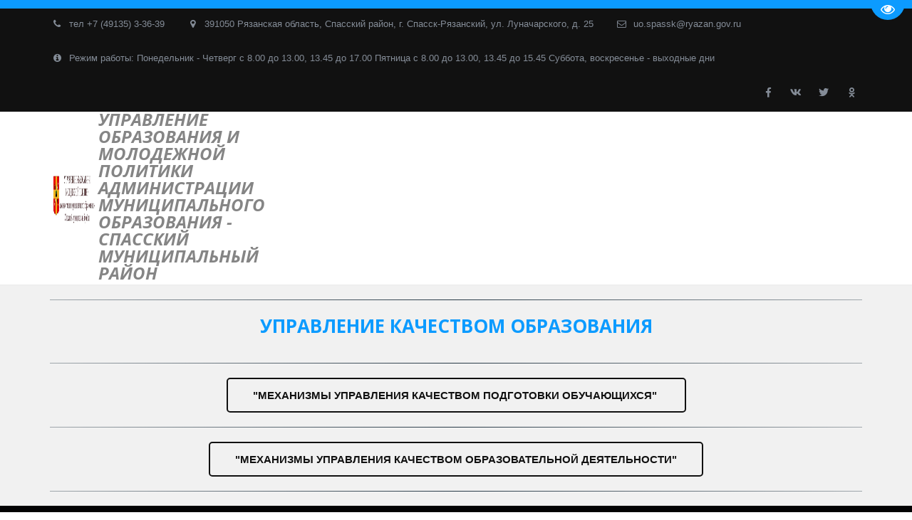

--- FILE ---
content_type: text/html; charset=utf-8
request_url: https://uospassk.ru/upravlieniie_kachiest_2
body_size: 18353
content:
<!DOCTYPE html>
<html lang="ru">
<head>
	<meta charset="utf-8" />
<meta http-equiv="X-UA-Compatible" content="IE=edge" />
<meta name="viewport" content="width=device-width, initial-scale=1.0, maximum-scale=5.0" />



	
	
	<title>Управление качеством образования 2</title>
	
	<meta name="description" content="" />
	<meta name="keywords" content="" />
	<meta property="og:title" content="Управление качеством образования 2" />
	
	
	
		
		
		
		<meta name="twitter:card" content="summary" />
		<meta property="og:type" content="website" />
		<meta property="og:description" content="" />
		<meta property="og:url" content="https://uospassk.ru/upravlieniie_kachiest_2" />
	
	<link rel="shortcut icon" href="/favicon.ico?v=32993716361843006" type="image/x-icon">
	<script>
	window.developmentMode = false;
	
</script>
	
	
	<script defer src="/js/lib/modernizr-webp.js?v=2025_12_23T16_28_16_03_00_3e16ef00fd13f0aad98edd800982716f5ccfcbae"></script><link rel="stylesheet" href="/css/devicePublish.min.css?v=2025_12_23T16_28_16_03_00_3e16ef00fd13f0aad98edd800982716f5ccfcbae"><link rel="stylesheet" href="/css/lib/bootstrap.min.css?v=2025_12_23T16_28_16_03_00_3e16ef00fd13f0aad98edd800982716f5ccfcbae"><link rel="stylesheet" href="/css/lib/animate.min.css?v=2025_12_23T16_28_16_03_00_3e16ef00fd13f0aad98edd800982716f5ccfcbae"><script async src="/js/ulib/performance.js?v=2025_12_23T16_28_16_03_00_3e16ef00fd13f0aad98edd800982716f5ccfcbae"></script>
		
	<link rel="stylesheet" href="/sitecss/srcset-607ac0366755b37b34caf9cf-all.css?v=1482">
	
	
		
		
		
	

	
	
	
	
		<link rel="preload" as="style" href="/sitecss/typography.css?v=1482" onload="this.onload=null;this.rel='stylesheet'">
		<noscript><link rel="stylesheet" href="/sitecss/typography.css?v=1482"></noscript>
	
	
		<link rel="preload" as="style" id="dist-version-css" href="/dist-version/css/pub.v1.css?v=2025_12_23T16_28_16_03_00_3e16ef00fd13f0aad98edd800982716f5ccfcbae" onload="this.onload=null;this.rel='stylesheet'">
		<noscript><link rel="stylesheet" href="/dist-version/css/pub.v1.css?v=2025_12_23T16_28_16_03_00_3e16ef00fd13f0aad98edd800982716f5ccfcbae"></noscript>
	

	<script>
		(() => {
			if (matchMedia('screen and (min-width : 992px)').matches) {
				document.write(`<link 
					rel="stylesheet"
					
					data-device="desktop"
					class="styleLink js-style-main"
					href="/templates/neznaika/css/main-g-theme-site-2-desktop.css"
				/>`);
			}
			if (matchMedia('screen and (min-width: 768px) and (max-width: 991px)').matches) {
				document.write(`<link 
					rel="stylesheet"
					
					data-device="tablet"
					class="styleLink js-style-main"
					href="/templates/neznaika/css/main-g-theme-site-2-tablet.css"
				/>`);
			}
			if (matchMedia('screen and (max-width : 768px)').matches) {
				document.write(`<link 
					rel="stylesheet"
					
					data-device="phone"
					class="styleLink js-style-main"
					href="/templates/neznaika/css/main-g-theme-site-2-phone.css"
				/>`);
			}
		})();
	</script>

	

<link class="js-main-cecutient" href="/css/ulib/cecutient.css?v=2025_12_23T16_28_16_03_00_3e16ef00fd13f0aad98edd800982716f5ccfcbae" rel="stylesheet" disabled /><style data-styled="true" data-styled-version="5.0.1"></style><style data-styled="true" data-styled-version="5.0.1"></style><style data-styled="true" data-styled-version="5.0.1"></style><style data-styled="true" data-styled-version="5.0.1"></style><link type="text/css" rel="stylesheet" href="//maxcdn.bootstrapcdn.com/font-awesome/4.2.0/css/font-awesome.min.css"><link type="text/css" rel="stylesheet" href="/css/lib/fontawesome-brand.min.css"><style data-styled="true" data-styled-version="5.0.1"></style><style data-styled="true" data-styled-version="5.0.1"></style><style data-styled="true" data-styled-version="5.0.1"></style><style data-styled="true" data-styled-version="5.0.1"></style>

</head>
<body>
	
	
		
		
		<div
			id="cecutient-container"
			class="UL ul-cecutient g-theme-site-2"
			style = "display: none;"
			data-enabled="false"
			data-showPanel="false"
			data-postionhandler="right"
			data-themeClass="g-theme-block-3"
			data-grayscale="false"
			data-font-size="small"
			data-background-color="g-theme-site-1"
			data-cecutientimage-hide="true"
			data-theme-block={&quot;desktop&quot;:&quot;g-theme-block-3&quot;,&quot;tablet&quot;:&quot;g-theme-block-3&quot;,&quot;phone&quot;:&quot;g-theme-block-3&quot;}
			>
			<div class="ul-cecutient-disabled js-cecutient-disabled g-theme-block-3"
				 data-theme-block={&quot;desktop&quot;:&quot;g-theme-block-3&quot;,&quot;tablet&quot;:&quot;g-theme-block-3&quot;,&quot;phone&quot;:&quot;g-theme-block-3&quot;}>
				<span class="ul-cecutient-disabled-eye g-theme-block-3 g-color-text-1"
					  data-theme-block={&quot;desktop&quot;:&quot;g-theme-block-3&quot;,&quot;tablet&quot;:&quot;g-theme-block-3&quot;,&quot;phone&quot;:&quot;g-theme-block-3&quot;}>
					<span class="fa fa-eye"></span>
					<span class="ul-cecutient-disabled-text g-color-text-1">
						Перейти на версию для слабовидящих
					</span>
				</span>
			</div>
			
			<div class="ul-cecutient-inner">
				<div class="container ul-options-wrap">
					<div class="ul-cecutient-font ul-cecutient-col col-xs-12 col-sm-6 col-md-3 col-lg-3">
						<div class="ul-cecutient-options-title">
							Размер шрифта
						</div>
						<span class="ul-cecutient-size-text js-size-text" title="Маленький" data-size="small">A</span>
						<span class="ul-cecutient-size-text js-size-text" title="Средний" data-size="medium">A</span>
						<span class="ul-cecutient-size-text js-size-text active" title="Большой" data-size="max">A</span>
					</div>
					<div class="ul-cecutient-background ul-cecutient-col col-xs-12 col-sm-6 col-md-3 col-lg-3">
						<div class="ul-cecutient-options-title">
							Цветовая схема
						</div>
						
						<div class="js-color-background ul-color-background-wrap" title="Черный на белом" data-color="g-theme-site-1">
							<span class="ul-color-background">a</span>
						</div>
						<div class="js-color-background ul-color-background-wrap" title="Белый на черном" data-color="g-theme-site-2">
							<span class="ul-color-background">a</span>
						</div>
						<div class="js-color-background ul-color-background-wrap" title="Темно-синий на синем" data-color="g-theme-site-3">
							<span class="ul-color-background">a</span>
						</div>
					</div>
					<div class="ul-cecutient-image ul-cecutient-col col-xs-12 col-sm-6 col-md-3 col-lg-3">
						<div class="ul-cecutient-options-title">
							Изображения
						</div>
						<label class="ul-checkbox-switch ul-image-show js-cecutient-image-show" title="Показаны">
							<input type="checkbox" name="imgShow" checked="checked">
							<span class="ul-fake-input"></span>
							<span class="ul-fake-input-text ul-fake-input-text-show">Показаны</span>
						</label>
						<div class="clearfix"></div>
						<label class="ul-checkbox-switch ul-image-grayscale js-cecutient-image-grayscale" title="Цветные">
							<input type="checkbox" name="grayscale" checked="checked" >
							<span class="ul-fake-input"></span>
							<span class="ul-fake-input-text ul-fake-input-text-show">Цветные</span>
						</label>
					</div>
					<div class="ul-cecutient-switch ul-cecutient-col col-xs-12 col-sm-6 col-md-3 col-lg-3">
						<a 
							class="ul-cecutient-off ul-cecutient-switcher js-cecutient-button-disabled"
							title="Обычная версия">
							<span class="fa fa-eye"></span>
							Обычная версия
						</a>
						<div class="clearfix"></div>
						<a class="ul-cecutient-switcher js-cecutient-toggle" title="Свернуть панель">
							<span class="fa fa-arrow-up"></span>
							Свернуть панель
						</a>
					</div>
				</div>
				<span class="ul-cecutient-open js-cecutient-toggle" data-show="true">
					<span class="fa fa-arrow-down"></span>
					Развернуть панель
				</span>
			</div>
		</div>
	
	
	<div id="main">
		<div id="body" class="g-theme-site-2" data-mode="published" data-site-theme="g-theme-site-2">
			<div
				id="body-fict"
				class="g-theme-block-2 ul-page-common-upravlieniie_kachiest_2"
				data-theme-block='{"desktop":"g-theme-block-2", "tablet":"g-theme-block-2", "phone":"g-theme-block-2"}'
				data-block_theme="g-theme-block-2"
				style=""
				data-parallax="none"
			>
				
				



<header  class="
					js-hidden-device-element hidden-elements-device "data-device-hidden='{"desktop":false,"tablet":false,"phone":false}' data-theme-block='{"desktop":"g-theme-block-2","tablet":"g-theme-block-2","phone":"g-theme-block-2"}'>
   <div class="contact-bar">
        <div class="container">          
          <div class="pull-left">
            <div class="top-widget-bar">
                <div  itemscope="" id="ul-id-contacts-top" class="ul-widget ul-w-contacts" data-device-hidden="{&quot;desktop&quot;:false,&quot;phone&quot;:false,&quot;tablet&quot;:false}" data-widget="contacts" data-controls="e">



<div
	id="id-contacts-schema-item"
	itemprop="itemReviewed"
	class="ul-w-contacts-design1 ul-w-contacts-custom-design1"
	itemscope itemtype="http://schema.org/Organization" 
>
	<meta itemprop="name" content="УПРАВЛЕНИЕ ОБРАЗОВАНИЯ И МОЛОДЕЖНОЙ ПОЛИТИКИ АДМИНИСТРАЦИИ МУНИЦИПАЛЬНОГО ОБРАЗОВАНИЯ - СПАССКИЙ МУНИЦИПАЛЬНЫЙ РАЙОН">
	
	
		
		<!-- ============== LAYOUT 1 ============== -->
		
			<div class="ul-w-contacts-item" data-item-id="146a02c1-348e-4eca-9c38-b3d4359c2d8c">
				<div class="ul-w-contacts-list">
					
					
						<ul>
							
								<li class="ul-w-contacts-f-phone normal"
									
								>
									
									
									<a id="ul-w-contacts-phoneLink" class="ul-w-contacts-phoneLink" href="tel:тел+7(49135)3-36-39"><span itemprop="telephone"><span>тел +7 (49135) 3-36-39</span></span></a>
									
									
								</li>
							
								<li class="ul-w-contacts-f-address normal"
									itemprop="address" itemscope itemtype="http://schema.org/PostalAddress"
								>
									
									
									<span itemprop="streetAddress">391050  Рязанская область, Спасский район, г. Спасск-Рязанский,  ул. Луначарского, д. 25</span>
									
									
								</li>
							
								<li class="ul-w-contacts-f-email normal"
									
								>
									
									
									<a href="mailto:uo.spassk@ryazan.gov.ru "><span itemprop="email">uo.spassk@ryazan.gov.ru </span></a>
									
									
								</li>
							
								<li class="ul-w-contacts-f-extra normal"
									
								>
									
									
									<span>Режим работы:   Понедельник - Четверг с 8.00 до 13.00, 13.45 до 17.00  Пятница с 8.00 до 13.00, 13.45 до 15.45   Суббота, воскресенье - выходные дни </span>
									
									
								</li>
							
						</ul>
					
				</div>
				
			</div>
		
		<!-- ============== LAYOUT 1 ============== -->
	
</div>
</div>
            </div>              
          </div>
          <div class="pull-right">
              <div class="top-social-bar">
                  <div  data-options="" data-widget="social" id="ul-id-social-bar" class="ul-widget ul-w-social ul-w-social-design1 ul-w-social-custom-design1" data-device-hidden="{&quot;desktop&quot;:false,&quot;phone&quot;:false,&quot;tablet&quot;:false}" data-controls="e" style="text-align:left; ">

	
	<span class="ul-w-social-icons" style="display: inline-block;">
		<!-- NOTE: if 'ul-w-social-icon ul-w-social-<name>' changes, update edit.js -->
		
			
			<span class="ul-w-social-item">
				<a
					
					href="https://facebook.com/ukitcom"
					
					class="ul-w-social-icon ul-w-social-facebook ul-w-social-icon-active"
					target="_blank"
				></a>
			</span>
			
		
			
			<span class="ul-w-social-item">
				<a
					
					href="https://vk.com/ukitcom"
					
					class="ul-w-social-icon ul-w-social-vkontakte ul-w-social-icon-active"
					target="_blank"
				></a>
			</span>
			
		
			
			<span class="ul-w-social-item">
				<a
					
					href="https://twitter.com/ukitcom_ru"
					
					class="ul-w-social-icon ul-w-social-twitter ul-w-social-icon-active"
					target="_blank"
				></a>
			</span>
			
		
			
		
			
		
			
			<span class="ul-w-social-item">
				<a
					
					href="https://ok.ru/group/54819438723093"
					
					class="ul-w-social-icon ul-w-social-odnoklassniki ul-w-social-icon-active"
					target="_blank"
				></a>
			</span>
			
		
			
		
			
		
			
		
			
		
			
		
			
		
			
		
			
		
			
		
	</span>
</div>     
              </div>                  
          </div>    
        </div>
    </div>    

	<div class="l-top">
        <div class="container">
            <div class="logo-head col-xs-12 col-sm-12 col-md-5 col-lg-4">
                <div  data-icon-set="" id="ul-id-icon-siteLogo" class="ul-widget ul-widget-icon text-left" data-device-hidden="{&quot;desktop&quot;:false,&quot;phone&quot;:false,&quot;tablet&quot;:false}" data-widget="icon" data-controls="e">





	
		
			<a target="_self" href="/"  >
		
		
	
			 
					<picture><source type="image/webp" media="(min-width: 1366px)" srcset="/__scale/uploads/s/h/1/s/h1som6w4jreb/img/2BbHmxlR.png?quality=60&width=346&webp=1, /__scale/uploads/s/h/1/s/h1som6w4jreb/img/2BbHmxlR.png?quality=60&width=692&webp=1 2x" ><source  media="(min-width: 1366px)" srcset="/__scale/uploads/s/h/1/s/h1som6w4jreb/img/2BbHmxlR.png?quality=60&width=346, /__scale/uploads/s/h/1/s/h1som6w4jreb/img/2BbHmxlR.png?quality=60&width=692 2x" ><source type="image/webp" media="(min-width: 1170px)" srcset="/__scale/uploads/s/h/1/s/h1som6w4jreb/img/2BbHmxlR.png?quality=60&width=346&webp=1, /__scale/uploads/s/h/1/s/h1som6w4jreb/img/2BbHmxlR.png?quality=60&width=692&webp=1 2x" ><source  media="(min-width: 1170px)" srcset="/__scale/uploads/s/h/1/s/h1som6w4jreb/img/2BbHmxlR.png?quality=60&width=346, /__scale/uploads/s/h/1/s/h1som6w4jreb/img/2BbHmxlR.png?quality=60&width=692 2x" ><source type="image/webp" media="(min-width: 992px)" srcset="/__scale/uploads/s/h/1/s/h1som6w4jreb/img/2BbHmxlR.png?quality=60&width=346&webp=1, /__scale/uploads/s/h/1/s/h1som6w4jreb/img/2BbHmxlR.png?quality=60&width=692&webp=1 2x" ><source  media="(min-width: 992px)" srcset="/__scale/uploads/s/h/1/s/h1som6w4jreb/img/2BbHmxlR.png?quality=60&width=346, /__scale/uploads/s/h/1/s/h1som6w4jreb/img/2BbHmxlR.png?quality=60&width=692 2x" ><source type="image/webp" media="(min-width: 768px)" srcset="/__scale/uploads/s/h/1/s/h1som6w4jreb/img/2BbHmxlR.png?quality=60&width=346&webp=1, /__scale/uploads/s/h/1/s/h1som6w4jreb/img/2BbHmxlR.png?quality=60&width=692&webp=1 2x" ><source  media="(min-width: 768px)" srcset="/__scale/uploads/s/h/1/s/h1som6w4jreb/img/2BbHmxlR.png?quality=60&width=346, /__scale/uploads/s/h/1/s/h1som6w4jreb/img/2BbHmxlR.png?quality=60&width=692 2x" ><source type="image/webp" media="(min-width: 576px)" srcset="/__scale/uploads/s/h/1/s/h1som6w4jreb/img/2BbHmxlR.png?quality=60&width=346&webp=1, /__scale/uploads/s/h/1/s/h1som6w4jreb/img/2BbHmxlR.png?quality=60&width=692&webp=1 2x" ><source  media="(min-width: 576px)" srcset="/__scale/uploads/s/h/1/s/h1som6w4jreb/img/2BbHmxlR.png?quality=60&width=346, /__scale/uploads/s/h/1/s/h1som6w4jreb/img/2BbHmxlR.png?quality=60&width=692 2x" ><source type="image/webp" media="(min-width: 480px)" srcset="/__scale/uploads/s/h/1/s/h1som6w4jreb/img/2BbHmxlR.png?quality=60&width=346&webp=1, /__scale/uploads/s/h/1/s/h1som6w4jreb/img/2BbHmxlR.png?quality=60&width=692&webp=1 2x" ><source  media="(min-width: 480px)" srcset="/__scale/uploads/s/h/1/s/h1som6w4jreb/img/2BbHmxlR.png?quality=60&width=346, /__scale/uploads/s/h/1/s/h1som6w4jreb/img/2BbHmxlR.png?quality=60&width=692 2x" ><source type="image/webp" media="(min-width: 360px)" srcset="/__scale/uploads/s/h/1/s/h1som6w4jreb/img/2BbHmxlR.png?quality=60&width=346&webp=1, /__scale/uploads/s/h/1/s/h1som6w4jreb/img/2BbHmxlR.png?quality=60&width=692&webp=1 2x" ><source  media="(min-width: 360px)" srcset="/__scale/uploads/s/h/1/s/h1som6w4jreb/img/2BbHmxlR.png?quality=60&width=346, /__scale/uploads/s/h/1/s/h1som6w4jreb/img/2BbHmxlR.png?quality=60&width=692 2x" > <img class="icon-generator-effects ul-w-icon-size-72" src="/uploads/s/h/1/s/h1som6w4jreb/img/2BbHmxlR.png" loading="lazy" decoding="async" /></picture>
			
		
	

		</a>
	

</div>
                <div  spellcheck="false" placeholder="_" data-tag="span" data-widget="header" id="ul-id-header-siteName" class="ul-widget ul-widget-wysivig-header" data-device-hidden="{&quot;desktop&quot;:false,&quot;phone&quot;:false,&quot;tablet&quot;:false}" data-controls="e"><div spellcheck="false">
	<div class="ul-header-editor clearfix ul-header-wrap" placeholder="placeholder" style="outline:none; word-wrap: break-word; margin: 0 5px">
		
			<span class="ul-w-header-span h1"><span class="g-color-text-2" style="font-style: italic;">УПРАВЛЕНИЕ ОБРАЗОВАНИЯ И МОЛОДЕЖНОЙ ПОЛИТИКИ АДМИНИСТРАЦИИ МУНИЦИПАЛЬНОГО ОБРАЗОВАНИЯ - СПАССКИЙ МУНИЦИПАЛЬНЫЙ РАЙОН</span></span>
		
	</div>
</div>
</div>
            </div>
            <div class="menu-head col-xs-12 col-sm-12 col-md-7 col-lg-8">
                <div  data-fixed="false" data-bgColor="0" data-bgtransparent="100" data-version="1" id="ul-id-mainmenu-main" class="ul-widget ul-w-mainmenu" data-device-hidden="{&quot;desktop&quot;:false,&quot;phone&quot;:false,&quot;tablet&quot;:false}" data-widget="mainmenu" data-controls="e">

	<div class="ul-w-mainmenu-showButton">
		<span></span>
		<span></span>
		<span></span>
	</div>
	<div class="ul-w-mainmenu-nav" style="opacity: 0;">
		 <div class="ul-w-mainmenu-item "> <a  class="normal js-w-mainmenu ul-w-mainmenu-item-link" href ="/" data-type="page" target="_self">Главная</a></div> <div class="ul-w-mainmenu-item "> <a  class="normal js-w-mainmenu ul-w-mainmenu-item-link" href ="/struktura" data-type="page" target="_self">Структура</a></div> <div class="ul-w-mainmenu-item "> <a  class="normal js-w-mainmenu ul-w-mainmenu-item-link" href ="/responses" data-type="page" target="_self">Документы</a></div> <div class="ul-w-mainmenu-item "> <a  class="normal js-w-mainmenu ul-w-mainmenu-item-link" href ="/kontakty" data-type="page" target="_self">Контакты</a></div> <div class="ul-w-mainmenu-item "> <a  class="normal js-w-mainmenu ul-w-mainmenu-item-link" href ="/obrazovatielnyie_orghanizatsii" data-type="page" target="_self">Образовательные организации</a></div> <div class="ul-w-mainmenu-item "> <a  class="normal js-w-mainmenu ul-w-mainmenu-item-link" href ="/gosudarstviennaia_itoghovaia_attiestatsiia" data-type="page" target="_self">Государственная Итоговая Аттестация</a></div> <div class="ul-w-mainmenu-item "> <a  class="normal js-w-mainmenu ul-w-mainmenu-item-link" href ="/monitoringhovyie_issliedovaniia" data-type="page" target="_self">Мониторинговые исследования</a></div> <div class="ul-w-mainmenu-item "> <a  class="normal js-w-mainmenu ul-w-mainmenu-item-link" href ="/fgos_" data-type="page" target="_self">ФГОС </a></div> <div class="ul-w-mainmenu-item "> <a  class="normal js-w-mainmenu ul-w-mainmenu-item-link" href ="/olimpiady_shkolnikov" data-type="page" target="_self">Олимпиады школьников</a></div> <div class="ul-w-mainmenu-item "> <a  class="normal js-w-mainmenu ul-w-mainmenu-item-link" href ="/administrativnyi_rieghlamient" data-type="page" target="_self">Административный регламент</a></div> <div class="ul-w-mainmenu-item "> <a  class="normal js-w-mainmenu ul-w-mainmenu-item-link" href ="/eliektronnaia_shkola" data-type="page" target="_self">Электронная школа</a></div> <div class="ul-w-mainmenu-item "> <a  class="normal js-w-mainmenu ul-w-mainmenu-item-link" href ="/siektor_molodiozhnoi_politiki" data-type="page" target="_self">Сектор молодёжной политики</a></div> <div class="ul-w-mainmenu-item "> <a  class="normal js-w-mainmenu ul-w-mainmenu-item-link" href ="/doshkolnoie_obrazovaniie" data-type="page" target="_self">Дошкольное образование</a></div> <div class="ul-w-mainmenu-item "> <a  class="normal js-w-mainmenu ul-w-mainmenu-item-link" href ="/opieka_i_popiechitielstvo" data-type="page" target="_self">Опека и попечительство</a></div> <div class="ul-w-mainmenu-item "> <a  class="normal js-w-mainmenu ul-w-mainmenu-item-link" href ="/rimk" data-type="page" target="_self">РИМК</a></div> <div class="ul-w-mainmenu-item "> <a  class="normal js-w-mainmenu ul-w-mainmenu-item-link" href ="/конкурсы" data-type="page" target="_self">КОНКУРСЫ</a></div> <div class="ul-w-mainmenu-item "> <a  class="normal js-w-mainmenu ul-w-mainmenu-item-link" href ="/protivodieistviie_korruptsii" data-type="page" target="_self">Противодействие коррупции</a></div> <div class="ul-w-mainmenu-item "> <a  class="normal js-w-mainmenu ul-w-mainmenu-item-link" href ="/orghanizatsiia_pitaniia" data-type="page" target="_self">Организация питания</a></div> <div class="ul-w-mainmenu-item "> <a  class="normal js-w-mainmenu ul-w-mainmenu-item-link" href ="/dorozhnaia_biezopasnost" data-type="page" target="_self">Дорожная безопасность</a></div> <div class="ul-w-mainmenu-item "> <a  class="normal js-w-mainmenu ul-w-mainmenu-item-link" href ="/eto_poliezno_znat" data-type="page" target="_self">Это полезно знать</a></div> <div class="ul-w-mainmenu-item "> <a  class="normal js-w-mainmenu ul-w-mainmenu-item-link" href ="/kadrovoie_obiespiechieniie" data-type="page" target="_self">Кадровое обеспечение</a></div> <div class="ul-w-mainmenu-item "> <a  class="normal js-w-mainmenu ul-w-mainmenu-item-link" href ="/profsoiuz_upravlieniia_obrazovaniia" data-type="page" target="_self">Профсоюз управления образования</a></div> <div class="ul-w-mainmenu-item "> <a  class="normal js-w-mainmenu ul-w-mainmenu-item-link" href ="/proforiientatsiia" data-type="page" target="_self">Профориентация</a></div> <div class="ul-w-mainmenu-item "> <a  class="normal js-w-mainmenu ul-w-mainmenu-item-link" href ="/tsielievoie_obuchieniie" data-type="page" target="_self">Целевое обучение</a></div> <div class="ul-w-mainmenu-item "> <a  class="normal js-w-mainmenu ul-w-mainmenu-item-link" href ="/proghrammy" data-type="page" target="_self">Программы</a></div> <div class="ul-w-mainmenu-item "> <a  class="normal js-w-mainmenu ul-w-mainmenu-item-link" href ="/ozdorovitielnaia_kampaniia" data-type="page" target="_self">Оздоровительная кампания</a></div> <div class="ul-w-mainmenu-item "> <a  class="normal js-w-mainmenu ul-w-mainmenu-item-link" href ="/upravlieniie_kachiest" data-type="page" target="_self">Управление качест</a></div> <div class="ul-w-mainmenu-item "> <a  class="normal js-w-mainmenu ul-w-mainmenu-item-link" href ="/miekhanizmy_upravlieniia_kachiestvom_obrazovatielnykh_riezultatov" data-type="page" target="_self">Механизмы управления качеством образовательных результатов</a></div> <div class="ul-w-mainmenu-item "> <a  class="normal js-w-mainmenu ul-w-mainmenu-item-link" href ="/_miekhanizmy_upravlieniia_kachiestvom_obrazovatielnoi_dieiatielnosti" data-type="page" target="_self">- Механизмы управления качеством образовательной деятельности</a></div> <div class="ul-w-mainmenu-item "> <a  class="normal js-w-mainmenu ul-w-mainmenu-item-link" href ="/_sistiema_otsienki_kachiestva_podghotovki_obuchaiushchikhsia" data-type="page" target="_self">- -Система оценки качества подготовки обучающихся</a></div> <div class="ul-w-mainmenu-item "> <a  class="normal js-w-mainmenu ul-w-mainmenu-item-link" href ="/_sistiema_raboty_so_shkolami_s_nizkimi_riezultatami_obuchieniia_iili_shkolami_funktsioniruiushchimi_v_nieblaghopriiatnykh_sotsialnykh_usloviiakh" data-type="page" target="_self">- -Система работы со школами с низкими результатами обучения и/или школами, функционирующими в неблагоприятных социальных условиях</a></div> <div class="ul-w-mainmenu-item "> <a  class="normal js-w-mainmenu ul-w-mainmenu-item-link" href ="/_sistiema_vyiavlieniia_poddierzhki_i_razvitiia_sposobnostiei_i_talantov_u_dietiei_i_molodiozhi" data-type="page" target="_self">- - Система выявления, поддержки и развития способностей и талантов у детей и молодёжи</a></div> <div class="ul-w-mainmenu-item "> <a  class="normal js-w-mainmenu ul-w-mainmenu-item-link" href ="/_sistiema_raboty_po_samoopriedielieniiu_i_profiessionalnoi_oriientatsii_obuchaiushchikhsia" data-type="page" target="_self">- - Система работы по самоопределению и профессиональной ориентации обучающихся</a></div> <div class="ul-w-mainmenu-item "> <a  class="normal js-w-mainmenu ul-w-mainmenu-item-link" href ="/_sistiema_obiektivnosti_protsiedur_otsienki_kachiestva_obrazovaniia_i_olimpiad_shkolnikov" data-type="page" target="_self">- - Система объективности процедур оценки качества образования и олимпиад школьников</a></div> <div class="ul-w-mainmenu-item "> <a  class="normal js-w-mainmenu ul-w-mainmenu-item-link" href ="/_sistiema_monitoringha_effiektivnosti_rukovoditieliei_vsiekh_obrazovatielnykh_orghanizatsii_rieghiona" data-type="page" target="_self">- - Система мониторинга эффективности руководителей всех образовательных организаций региона</a></div> <div class="ul-w-mainmenu-item "> <a  class="normal js-w-mainmenu ul-w-mainmenu-item-link" href ="/_sistiema_monitoringha_kachiestva_dopolnitielnogho_profiessionalnogho_obrazovaniia_piedaghoghichieskikh_rabotnikov" data-type="page" target="_self">- - Система мониторинга качества дополнительного профессионального образования педагогических работников</a></div> <div class="ul-w-mainmenu-item "> <a  class="normal js-w-mainmenu ul-w-mainmenu-item-link" href ="/_sistiema_mietodichieskoi_raboty" data-type="page" target="_self">- - Система методической работы</a></div> <div class="ul-w-mainmenu-item "> <a  class="normal js-w-mainmenu ul-w-mainmenu-item-link" href ="/_riezultaty_vpr" data-type="page" target="_self">- -Результаты ВПР</a></div> <div class="ul-w-mainmenu-item "> <a  class="normal js-w-mainmenu ul-w-mainmenu-item-link" href ="/monitoringh_analiz" data-type="page" target="_self">Мониторинг. Анализ</a></div> <div class="ul-w-mainmenu-item "> <a  class="normal js-w-mainmenu ul-w-mainmenu-item-link" href ="/_sistiema_orghanizatsii_vospitaniia_i_sotsializatsii_obuchaiushchikhsia" data-type="page" target="_self">- -Система организации воспитания и социализации обучающихся</a></div> <div class="ul-w-mainmenu-item "> <a  class="normal js-w-mainmenu ul-w-mainmenu-item-link" href ="/organizatsiia_biesplatnogo_goriachiego_pitaniia_shkolnikov_14_klassov" data-type="page" target="_self">ОРГАНИЗАЦИЯ БЕСПЛАТНОГО ГОРЯЧЕГО ПИТАНИЯ ШКОЛЬНИКОВ 1-4 КЛАССОВ</a></div> <div class="ul-w-mainmenu-item "> <a  class="normal js-w-mainmenu ul-w-mainmenu-item-link" href ="/primiernoie_diesiatidnievnoie_tsiklichnoie_mieniu_dlia_organizatsii_pitaniia_uchashchikhsia" data-type="page" target="_self">--ПРИМЕРНОЕ ДЕСЯТИДНЕВНОЕ ЦИКЛИЧНОЕ МЕНЮ ДЛЯ ОРГАНИЗАЦИИ ПИТАНИЯ УЧАЩИХСЯ</a></div> <div class="ul-w-mainmenu-item "> <a  class="normal js-w-mainmenu ul-w-mainmenu-item-link" href ="/nastavnichiestvo" data-type="page" target="_self">Наставничество</a></div> <div class="ul-w-mainmenu-item "> <a  class="normal js-w-mainmenu ul-w-mainmenu-item-link" href ="/mietodichieskiie_riekomiendatsii_shime_vsosh20202021" data-type="page" target="_self">-МЕТОДИЧЕСКИЕ РЕКОМЕНДАЦИИ ШИМЭ ВСОШ-2020-2021</a></div> <div class="ul-w-mainmenu-item "> <a  class="normal js-w-mainmenu ul-w-mainmenu-item-link" href ="/_prikazy" data-type="page" target="_self">- - ПРИКАЗЫ</a></div> <div class="ul-w-mainmenu-item "> <a  class="normal js-w-mainmenu ul-w-mainmenu-item-link" href ="/_itogi" data-type="page" target="_self">- - ИТОГИ</a></div> <div class="ul-w-mainmenu-item "> <a  class="normal js-w-mainmenu ul-w-mainmenu-item-link" href ="/kursovaia_podghotovka" data-type="page" target="_self">Курсовая подготовка</a></div> <div class="ul-w-mainmenu-item "> <a  class="normal js-w-mainmenu ul-w-mainmenu-item-link" href ="/administrativnyi_rieghlamient_po_molodym_siemiam" data-type="page" target="_self">Административный регламент по молодым семьям</a></div> <div class="ul-w-mainmenu-item "> <a  class="normal js-w-mainmenu ul-w-mainmenu-item-link" href ="/_administrativnyi_rieghlamient_po_orghanizatsii_pitaniia_dietiei" data-type="page" target="_self">- Административный регламент по организации питания детей</a></div> <div class="ul-w-mainmenu-item "> <a  class="normal js-w-mainmenu ul-w-mainmenu-item-link" href ="/_administrativnyi_rieghlamient_po_ozdorovitielnoi_kompanii" data-type="page" target="_self">- Административный регламент по оздоровительной компании</a></div> <div class="ul-w-mainmenu-item "> <a  class="normal js-w-mainmenu ul-w-mainmenu-item-link" href ="/_administrativnyi_rieghlamient_po_dopolnitielnomu_obrazovaniiu" data-type="page" target="_self">- Административный регламент по дополнительному образованию</a></div> <div class="ul-w-mainmenu-item "> <a  class="normal js-w-mainmenu ul-w-mainmenu-item-link" href ="/_administrativnyi_rieghlamient_po_opiekie_i_popiechitielstu" data-type="page" target="_self">- Административный регламент по опеке и попечительсту</a></div> <div class="ul-w-mainmenu-item "> <a  class="normal js-w-mainmenu ul-w-mainmenu-item-link" href ="/_administrativnyi_rieghlamient_po_doshkolnomu_obrazovaniiu" data-type="page" target="_self">- Административный регламент по дошкольному образованию</a></div> <div class="ul-w-mainmenu-item "> <a  class="normal js-w-mainmenu ul-w-mainmenu-item-link" href ="/_administrativnyi_rieghlamient_nachalnogho_obshchiegho_osnovnogho_obshchiegho_sriedniegho_obshchiegho_obrazovaniia" data-type="page" target="_self">-  Административный регламент начального общего, основного общего, среднего  общего образования</a></div> <div class="ul-w-mainmenu-item "> <a  class="normal js-w-mainmenu ul-w-mainmenu-item-link" href ="/[base64]" data-type="page" target="_self">- Административный регламент «Предоставление информации об образовательных программах и учебных планах, рабочих программах учебных курсов, предметов,дисциплин (модулей), годовых календарных учебных графиках».</a></div> <div class="ul-w-mainmenu-item "> <a  class="normal js-w-mainmenu ul-w-mainmenu-item-link" href ="/_plan_raboty_upravlieniia_obrazovaniia" data-type="page" target="_self">- ПЛАН РАБОТЫ УПРАВЛЕНИЯ ОБРАЗОВАНИЯ</a></div> <div class="ul-w-mainmenu-item "> <a  class="normal js-w-mainmenu ul-w-mainmenu-item-link" href ="/tsielievoie_obuchieniie_2" data-type="page" target="_self">Целевое обучение 2</a></div> <div class="ul-w-mainmenu-item "> <a  class="normal js-w-mainmenu ul-w-mainmenu-item-link" href ="/_sistiema_monitoringha_effiektivnosti_rukovoditieliei_vsiekh_obrazovatielnykh_orghanizatsii_rieghiona_2" data-type="page" target="_self">- - Система мониторинга эффективности руководителей всех образовательных организаций региона 2</a></div> <div class="ul-w-mainmenu-item "> <a  class="normal js-w-mainmenu ul-w-mainmenu-item-link" href ="/_normativnyie_akty_munitsipalnogo_urovnia" data-type="page" target="_self">- НОРМАТИВНЫЕ АКТЫ МУНИЦИПАЛЬНОГО УРОВНЯ</a></div> <div class="ul-w-mainmenu-item "> <a  class="normal js-w-mainmenu ul-w-mainmenu-item-link" href ="/prikazy" data-type="page" target="_self">---Приказы</a></div> <div class="ul-w-mainmenu-item "> <a  class="normal js-w-mainmenu ul-w-mainmenu-item-link" href ="/itoghi" data-type="page" target="_self">--Итоги</a></div> <div class="ul-w-mainmenu-item  ul-w-mainmenu-active-item"> <a  class="normal js-w-mainmenu ul-w-mainmenu-item-link" href ="/upravlieniie_kachiest_2" data-type="page" target="_self">Управление качеством образования 2</a></div> <div class="ul-w-mainmenu-item "> <a  class="normal js-w-mainmenu ul-w-mainmenu-item-link" href ="/tsieli" data-type="page" target="_self">---ЦЕЛИ</a></div> <div class="ul-w-mainmenu-item "> <a  class="normal js-w-mainmenu ul-w-mainmenu-item-link" href ="/tsieli_4" data-type="page" target="_self">---ЦЕЛИ 4</a></div> <div class="ul-w-mainmenu-item "> <a  class="normal js-w-mainmenu ul-w-mainmenu-item-link" href ="/tsieli_4_2" data-type="page" target="_self">---ЦЕЛИ 4 2</a></div> <div class="ul-w-mainmenu-item "> <a  class="normal js-w-mainmenu ul-w-mainmenu-item-link" href ="/tsieli_4_3" data-type="page" target="_self">---ЦЕЛИ 4 3</a></div> <div class="ul-w-mainmenu-item "> <a  class="normal js-w-mainmenu ul-w-mainmenu-item-link" href ="/pokazatieli" data-type="page" target="_self">---ПОКАЗАТЕЛИ</a></div> <div class="ul-w-mainmenu-item "> <a  class="normal js-w-mainmenu ul-w-mainmenu-item-link" href ="/pokazatieli_2" data-type="page" target="_self">---ПОКАЗАТЕЛИ 2</a></div> <div class="ul-w-mainmenu-item "> <a  class="normal js-w-mainmenu ul-w-mainmenu-item-link" href ="/pokazatieli_2_2" data-type="page" target="_self">---ПОКАЗАТЕЛИ 2 2</a></div> <div class="ul-w-mainmenu-item "> <a  class="normal js-w-mainmenu ul-w-mainmenu-item-link" href ="/pokazatieli_2_2_2" data-type="page" target="_self">---ПОКАЗАТЕЛИ 2 2 2</a></div> <div class="ul-w-mainmenu-item "> <a  class="normal js-w-mainmenu ul-w-mainmenu-item-link" href ="/mietody_sbora_i_obrabotki_informatsii" data-type="page" target="_self">---МЕТОДЫ СБОРА И ОБРАБОТКИ ИНФОРМАЦИИ</a></div> <div class="ul-w-mainmenu-item "> <a  class="normal js-w-mainmenu ul-w-mainmenu-item-link" href ="/mietody_sbora_i_obrabotki_informatsii_2" data-type="page" target="_self">---МЕТОДЫ СБОРА И ОБРАБОТКИ ИНФОРМАЦИИ 2</a></div> <div class="ul-w-mainmenu-item "> <a  class="normal js-w-mainmenu ul-w-mainmenu-item-link" href ="/mietody_sbora_i_obrabotki_informatsii_3" data-type="page" target="_self">---МЕТОДЫ СБОРА И ОБРАБОТКИ ИНФОРМАЦИИ 3</a></div> <div class="ul-w-mainmenu-item "> <a  class="normal js-w-mainmenu ul-w-mainmenu-item-link" href ="/mietody_sbora_i_obrabotki_informatsii_4" data-type="page" target="_self">---МЕТОДЫ СБОРА И ОБРАБОТКИ ИНФОРМАЦИИ 4</a></div> <div class="ul-w-mainmenu-item "> <a  class="normal js-w-mainmenu ul-w-mainmenu-item-link" href ="/monitoring_pokazatieliei" data-type="page" target="_self">---МОНИТОРИНГ ПОКАЗАТЕЛЕЙ</a></div> <div class="ul-w-mainmenu-item "> <a  class="normal js-w-mainmenu ul-w-mainmenu-item-link" href ="/monitoring_pokazatieliei_2" data-type="page" target="_self">---МОНИТОРИНГ ПОКАЗАТЕЛЕЙ 2</a></div> <div class="ul-w-mainmenu-item "> <a  class="normal js-w-mainmenu ul-w-mainmenu-item-link" href ="/monitoring_pokazatieliei_3" data-type="page" target="_self">---МОНИТОРИНГ ПОКАЗАТЕЛЕЙ 3</a></div> <div class="ul-w-mainmenu-item "> <a  class="normal js-w-mainmenu ul-w-mainmenu-item-link" href ="/analiz_riezultatov_monitoringa" data-type="page" target="_self">---АНАЛИЗ РЕЗУЛЬТАТОВ МОНИТОРИНГА</a></div> <div class="ul-w-mainmenu-item "> <a  class="normal js-w-mainmenu ul-w-mainmenu-item-link" href ="/analiz_riezultatov_monitoringa_2" data-type="page" target="_self">---АНАЛИЗ РЕЗУЛЬТАТОВ МОНИТОРИНГА 2</a></div> <div class="ul-w-mainmenu-item "> <a  class="normal js-w-mainmenu ul-w-mainmenu-item-link" href ="/analiz_riezultatov_monitoringa_3" data-type="page" target="_self">---АНАЛИЗ РЕЗУЛЬТАТОВ МОНИТОРИНГА 3</a></div> <div class="ul-w-mainmenu-item "> <a  class="normal js-w-mainmenu ul-w-mainmenu-item-link" href ="/analiz_riezultatov_monitoringa_4" data-type="page" target="_self">---АНАЛИЗ РЕЗУЛЬТАТОВ МОНИТОРИНГА 4</a></div> <div class="ul-w-mainmenu-item "> <a  class="normal js-w-mainmenu ul-w-mainmenu-item-link" href ="/adriesnyie_riekomiendatsii_po_riezultatam_analiza" data-type="page" target="_self">---АДРЕСНЫЕ РЕКОМЕНДАЦИИ ПО РЕЗУЛЬТАТАМ АНАЛИЗА</a></div> <div class="ul-w-mainmenu-item "> <a  class="normal js-w-mainmenu ul-w-mainmenu-item-link" href ="/adriesnyie_riekomiendatsii_po_riezultatam_analiza_2" data-type="page" target="_self">---АДРЕСНЫЕ РЕКОМЕНДАЦИИ ПО РЕЗУЛЬТАТАМ АНАЛИЗА 2</a></div> <div class="ul-w-mainmenu-item "> <a  class="normal js-w-mainmenu ul-w-mainmenu-item-link" href ="/adriesnyie_riekomiendatsii_po_riezultatam_analiza_3" data-type="page" target="_self">---АДРЕСНЫЕ РЕКОМЕНДАЦИИ ПО РЕЗУЛЬТАТАМ АНАЛИЗА 3</a></div> <div class="ul-w-mainmenu-item "> <a  class="normal js-w-mainmenu ul-w-mainmenu-item-link" href ="/adriesnyie_riekomiendatsii_po_riezultatam_analiza_4" data-type="page" target="_self">---АДРЕСНЫЕ РЕКОМЕНДАЦИИ ПО РЕЗУЛЬТАТАМ АНАЛИЗА 4</a></div> <div class="ul-w-mainmenu-item "> <a  class="normal js-w-mainmenu ul-w-mainmenu-item-link" href ="/miery_i_mieropriiatiia" data-type="page" target="_self">---МЕРЫ И МЕРОПРИЯТИЯ</a></div> <div class="ul-w-mainmenu-item "> <a  class="normal js-w-mainmenu ul-w-mainmenu-item-link" href ="/miery_i_mieropriiatiia_2" data-type="page" target="_self">---МЕРЫ И МЕРОПРИЯТИЯ 2</a></div> <div class="ul-w-mainmenu-item "> <a  class="normal js-w-mainmenu ul-w-mainmenu-item-link" href ="/miery_i_mieropriiatiia_3" data-type="page" target="_self">---МЕРЫ И МЕРОПРИЯТИЯ 3</a></div> <div class="ul-w-mainmenu-item "> <a  class="normal js-w-mainmenu ul-w-mainmenu-item-link" href ="/miery_i_mieropriiatiia_4" data-type="page" target="_self">---МЕРЫ И МЕРОПРИЯТИЯ 4</a></div> <div class="ul-w-mainmenu-item "> <a  class="normal js-w-mainmenu ul-w-mainmenu-item-link" href ="/upravlienchieskiie_rieshieniia" data-type="page" target="_self">---УПРАВЛЕНЧЕСКИЕ РЕШЕНИЯ</a></div> <div class="ul-w-mainmenu-item "> <a  class="normal js-w-mainmenu ul-w-mainmenu-item-link" href ="/upravlienchieskiie_rieshieniia_2" data-type="page" target="_self">---УПРАВЛЕНЧЕСКИЕ РЕШЕНИЯ 2</a></div> <div class="ul-w-mainmenu-item "> <a  class="normal js-w-mainmenu ul-w-mainmenu-item-link" href ="/upravlienchieskiie_rieshieniia_3" data-type="page" target="_self">---УПРАВЛЕНЧЕСКИЕ РЕШЕНИЯ 3</a></div> <div class="ul-w-mainmenu-item "> <a  class="normal js-w-mainmenu ul-w-mainmenu-item-link" href ="/upravlienchieskiie_rieshieniia_4" data-type="page" target="_self">---УПРАВЛЕНЧЕСКИЕ РЕШЕНИЯ 4</a></div> <div class="ul-w-mainmenu-item "> <a  class="normal js-w-mainmenu ul-w-mainmenu-item-link" href ="/analiz_effiektivnosti_priniatykh_mier_2" data-type="page" target="_self">---АНАЛИЗ ЭФФЕКТИВНОСТИ ПРИНЯТЫХ МЕР 2</a></div> <div class="ul-w-mainmenu-item "> <a  class="normal js-w-mainmenu ul-w-mainmenu-item-link" href ="/analiz_effiektivnosti_priniatykh_mier_3" data-type="page" target="_self">---АНАЛИЗ ЭФФЕКТИВНОСТИ ПРИНЯТЫХ МЕР 3</a></div> <div class="ul-w-mainmenu-item "> <a  class="normal js-w-mainmenu ul-w-mainmenu-item-link" href ="/analiz_effiektivnosti_priniatykh_mier_4" data-type="page" target="_self">---АНАЛИЗ ЭФФЕКТИВНОСТИ ПРИНЯТЫХ МЕР 4</a></div> <div class="ul-w-mainmenu-item "> <a  class="normal js-w-mainmenu ul-w-mainmenu-item-link" href ="/monitoring_pokazatieliei_2_2" data-type="page" target="_self">---МОНИТОРИНГ ПОКАЗАТЕЛЕЙ 2 2</a></div> <div class="ul-w-mainmenu-item "> <a  class="normal js-w-mainmenu ul-w-mainmenu-item-link" href ="/sistiema_monitoringa_effiektivnosti_rukovoditieliei_obrazovatielnykh_organizatsii" data-type="page" target="_self">--СИСТЕМА МОНИТОРИНГА ЭФФЕКТИВНОСТИ РУКОВОДИТЕЛЕЙ ОБРАЗОВАТЕЛЬНЫХ ОРГАНИЗАЦИЙ</a></div> <div class="ul-w-mainmenu-item "> <a  class="normal js-w-mainmenu ul-w-mainmenu-item-link" href ="/sistiema_obiespiechieniia_profiessionalnogo_razvitiia_piedagogichieskikh_rabotnikov" data-type="page" target="_self">--СИСТЕМА ОБЕСПЕЧЕНИЯ ПРОФЕССИОНАЛЬНОГО РАЗВИТИЯ ПЕДАГОГИЧЕСКИХ РАБОТНИКОВ</a></div> <div class="ul-w-mainmenu-item "> <a  class="normal js-w-mainmenu ul-w-mainmenu-item-link" href ="/sistiema_organizatsii_vospitaniia_obuchaiushchikhsia" data-type="page" target="_self">--СИСТЕМА ОРГАНИЗАЦИИ ВОСПИТАНИЯ ОБУЧАЮЩИХСЯ</a></div> <div class="ul-w-mainmenu-item "> <a  class="normal js-w-mainmenu ul-w-mainmenu-item-link" href ="/sistiema_monitoringa_doshkolnogo_obrazovaniia" data-type="page" target="_self">--СИСТЕМА МОНИТОРИНГА ДОШКОЛЬНОГО ОБРАЗОВАНИЯ</a></div> <div class="ul-w-mainmenu-item "> <a  class="normal js-w-mainmenu ul-w-mainmenu-item-link" href ="/tsieli3" data-type="page" target="_self">---Цели3</a></div> <div class="ul-w-mainmenu-item "> <a  class="normal js-w-mainmenu ul-w-mainmenu-item-link" href ="/tsieli3_2" data-type="page" target="_self">---Цели3 2</a></div> <div class="ul-w-mainmenu-item "> <a  class="normal js-w-mainmenu ul-w-mainmenu-item-link" href ="/tsieli3_3" data-type="page" target="_self">---Цели3 3</a></div> <div class="ul-w-mainmenu-item "> <a  class="normal js-w-mainmenu ul-w-mainmenu-item-link" href ="/tsieli3_4" data-type="page" target="_self">---Цели3 4</a></div> <div class="ul-w-mainmenu-item "> <a  class="normal js-w-mainmenu ul-w-mainmenu-item-link" href ="/pokazatieli2" data-type="page" target="_self">---Показатели2</a></div> <div class="ul-w-mainmenu-item "> <a  class="normal js-w-mainmenu ul-w-mainmenu-item-link" href ="/pokazatieli2_2" data-type="page" target="_self">---Показатели2 2</a></div> <div class="ul-w-mainmenu-item "> <a  class="normal js-w-mainmenu ul-w-mainmenu-item-link" href ="/pokazatieli2_4" data-type="page" target="_self">---Показатели2 4</a></div> <div class="ul-w-mainmenu-item "> <a  class="normal js-w-mainmenu ul-w-mainmenu-item-link" href ="/mietody_sbora_i_obrabotki_informatsii2" data-type="page" target="_self">---Методы сбора и обработки информации2</a></div> <div class="ul-w-mainmenu-item "> <a  class="normal js-w-mainmenu ul-w-mainmenu-item-link" href ="/mietody_sbora_i_obrabotki_informatsii2_2" data-type="page" target="_self">---Методы сбора и обработки информации2 2</a></div> <div class="ul-w-mainmenu-item "> <a  class="normal js-w-mainmenu ul-w-mainmenu-item-link" href ="/mietody_sbora_i_obrabotki_informatsii2_3" data-type="page" target="_self">---Методы сбора и обработки информации2 3</a></div> <div class="ul-w-mainmenu-item "> <a  class="normal js-w-mainmenu ul-w-mainmenu-item-link" href ="/mietody_sbora_i_obrabotki_informatsii2_3_2" data-type="page" target="_self">---Методы сбора и обработки информации2 3 2</a></div> <div class="ul-w-mainmenu-item "> <a  class="normal js-w-mainmenu ul-w-mainmenu-item-link" href ="/monitoringh_pokazatieliei2" data-type="page" target="_self">---Мониторинг показателей2</a></div> <div class="ul-w-mainmenu-item "> <a  class="normal js-w-mainmenu ul-w-mainmenu-item-link" href ="/monitoringh_pokazatieliei2_2" data-type="page" target="_self">---Мониторинг показателей2 2</a></div> <div class="ul-w-mainmenu-item "> <a  class="normal js-w-mainmenu ul-w-mainmenu-item-link" href ="/monitoringh_pokazatieliei2_3" data-type="page" target="_self">---Мониторинг показателей2 3</a></div> <div class="ul-w-mainmenu-item "> <a  class="normal js-w-mainmenu ul-w-mainmenu-item-link" href ="/monitoringh_pokazatieliei2_4" data-type="page" target="_self">---Мониторинг показателей2 4</a></div> <div class="ul-w-mainmenu-item "> <a  class="normal js-w-mainmenu ul-w-mainmenu-item-link" href ="/analiz_riezultatov_monitoringha2" data-type="page" target="_self">---Анализ результатов мониторинга2</a></div> <div class="ul-w-mainmenu-item "> <a  class="normal js-w-mainmenu ul-w-mainmenu-item-link" href ="/analiz_riezultatov_monitoringha2_2" data-type="page" target="_self">---Анализ результатов мониторинга2 2</a></div> <div class="ul-w-mainmenu-item "> <a  class="normal js-w-mainmenu ul-w-mainmenu-item-link" href ="/analiz_riezultatov_monitoringha2_3" data-type="page" target="_self">---Анализ результатов мониторинга2 3</a></div> <div class="ul-w-mainmenu-item "> <a  class="normal js-w-mainmenu ul-w-mainmenu-item-link" href ="/analiz_riezultatov_monitoringha2_4" data-type="page" target="_self">---Анализ результатов мониторинга2 4</a></div> <div class="ul-w-mainmenu-item "> <a  class="normal js-w-mainmenu ul-w-mainmenu-item-link" href ="/analiz_riezultatov_monitoringha2_3_2" data-type="page" target="_self">---Анализ результатов мониторинга2 3 2</a></div> <div class="ul-w-mainmenu-item "> <a  class="normal js-w-mainmenu ul-w-mainmenu-item-link" href ="/adriesnyie_riekomiendatsii_po_riezultatam_analiza2" data-type="page" target="_self">---Адресные рекомендации по результатам анализа2</a></div> <div class="ul-w-mainmenu-item "> <a  class="normal js-w-mainmenu ul-w-mainmenu-item-link" href ="/adriesnyie_riekomiendatsii_po_riezultatam_analiza2_2" data-type="page" target="_self">---Адресные рекомендации по результатам анализа2 2</a></div> <div class="ul-w-mainmenu-item "> <a  class="normal js-w-mainmenu ul-w-mainmenu-item-link" href ="/adriesnyie_riekomiendatsii_po_riezultatam_analiza2_2_2" data-type="page" target="_self">---Адресные рекомендации по результатам анализа2 2 2</a></div> <div class="ul-w-mainmenu-item "> <a  class="normal js-w-mainmenu ul-w-mainmenu-item-link" href ="/miery_i_mieropriiatiia2" data-type="page" target="_self">---Меры и мероприятия2</a></div> <div class="ul-w-mainmenu-item "> <a  class="normal js-w-mainmenu ul-w-mainmenu-item-link" href ="/miery_i_mieropriiatiia2_2" data-type="page" target="_self">---Меры и мероприятия2 2</a></div> <div class="ul-w-mainmenu-item "> <a  class="normal js-w-mainmenu ul-w-mainmenu-item-link" href ="/miery_i_mieropriiatiia2_2_2" data-type="page" target="_self">---Меры и мероприятия2 2 2</a></div> <div class="ul-w-mainmenu-item "> <a  class="normal js-w-mainmenu ul-w-mainmenu-item-link" href ="/upravlienchieskiie_rieshieniia2" data-type="page" target="_self">---Управленческие решения2</a></div> <div class="ul-w-mainmenu-item "> <a  class="normal js-w-mainmenu ul-w-mainmenu-item-link" href ="/upravlienchieskiie_rieshieniia2_2" data-type="page" target="_self">---Управленческие решения2 2</a></div> <div class="ul-w-mainmenu-item "> <a  class="normal js-w-mainmenu ul-w-mainmenu-item-link" href ="/upravlienchieskiie_rieshieniia2_2_2" data-type="page" target="_self">---Управленческие решения2 2 2</a></div> <div class="ul-w-mainmenu-item "> <a  class="normal js-w-mainmenu ul-w-mainmenu-item-link" href ="/upravlienchieskiie_rieshieniia2_2_2_2" data-type="page" target="_self">---Управленческие решения2 2 2 2</a></div> <div class="ul-w-mainmenu-item "> <a  class="normal js-w-mainmenu ul-w-mainmenu-item-link" href ="/analiz_effiektivnosti_priniatykh_mier2" data-type="page" target="_self">---Анализ эффективности принятых мер2</a></div> <div class="ul-w-mainmenu-item "> <a  class="normal js-w-mainmenu ul-w-mainmenu-item-link" href ="/analiz_effiektivnosti_priniatykh_mier2_2" data-type="page" target="_self">---Анализ эффективности принятых мер2 2</a></div> <div class="ul-w-mainmenu-item "> <a  class="normal js-w-mainmenu ul-w-mainmenu-item-link" href ="/analiz_effiektivnosti_priniatykh_mier2_2_2" data-type="page" target="_self">---Анализ эффективности принятых мер2 2 2</a></div> <div class="ul-w-mainmenu-item "> <a  class="normal js-w-mainmenu ul-w-mainmenu-item-link" href ="/analiz_effiektivnosti_priniatykh_mier2_2_2_2" data-type="page" target="_self">---Анализ эффективности принятых мер2 2 2 2</a></div> <div class="ul-w-mainmenu-item "> <a  class="normal js-w-mainmenu ul-w-mainmenu-item-link" href ="/vsosh20212022" data-type="page" target="_self">ВсОШ2021-2022</a></div> <div class="ul-w-mainmenu-item "> <a  class="normal js-w-mainmenu ul-w-mainmenu-item-link" href ="/1" data-type="page" target="_self">---Показатели</a></div> <div class="ul-w-mainmenu-item "> <a  class="normal js-w-mainmenu ul-w-mainmenu-item-link" href ="/adriesnyie_riekomiendatsii_po_riezultatam_analiza2_2_2_2_2" data-type="page" target="_self">---Адресные рекомендации по результатам анализа 2</a></div> <div class="ul-w-mainmenu-item "> <a  class="normal js-w-mainmenu ul-w-mainmenu-item-link" href ="/analiz_riezultatov_monitoringha2_3_3" data-type="page" target="_self">---Анализ результатов мониторинга 3</a></div> <div class="ul-w-mainmenu-item "> <a  class="normal js-w-mainmenu ul-w-mainmenu-item-link" href ="/analiz_effiektivnosti_priniatykh_mier_9" data-type="page" target="_self">---АНАЛИЗ ЭФФЕКТИВНОСТИ ПРИНЯТЫХ МЕР 9</a></div> <div class="ul-w-mainmenu-item "> <a  class="normal js-w-mainmenu ul-w-mainmenu-item-link" href ="/_prikazy_munetap" data-type="page" target="_self">- ПРИКАЗЫ мун.этап</a></div> <div class="ul-w-mainmenu-item "> <a  class="normal js-w-mainmenu ul-w-mainmenu-item-link" href ="/_tsieli" data-type="page" target="_self">* цели</a></div> <div class="ul-w-mainmenu-item "> <a  class="normal js-w-mainmenu ul-w-mainmenu-item-link" href ="/_tsieli_2" data-type="page" target="_self">* цели 2</a></div> <div class="ul-w-mainmenu-item "> <a  class="normal js-w-mainmenu ul-w-mainmenu-item-link" href ="/_tsieli_2_2_2" data-type="page" target="_self">* методы сбора и обработки информации 2</a></div> <div class="ul-w-mainmenu-item "> <a  class="normal js-w-mainmenu ul-w-mainmenu-item-link" href ="/_tsieli_2_2_2_2" data-type="page" target="_self">* мониторинг показателей 2</a></div> <div class="ul-w-mainmenu-item "> <a  class="normal js-w-mainmenu ul-w-mainmenu-item-link" href ="/_tsieli_2_2_2_2_2" data-type="page" target="_self">* анализ результатов мониторинга 2</a></div> <div class="ul-w-mainmenu-item "> <a  class="normal js-w-mainmenu ul-w-mainmenu-item-link" href ="/_tsieli_2_2_2_2_2_2" data-type="page" target="_self">* адресные рекомендации по результатам анализа 2</a></div> <div class="ul-w-mainmenu-item "> <a  class="normal js-w-mainmenu ul-w-mainmenu-item-link" href ="/_tsieli_2_2_2_2_2_2_2_2" data-type="page" target="_self">* меры и мероприятия 2 2</a></div> <div class="ul-w-mainmenu-item "> <a  class="normal js-w-mainmenu ul-w-mainmenu-item-link" href ="/1tsieli" data-type="page" target="_self">*1цели</a></div> <div class="ul-w-mainmenu-item "> <a  class="normal js-w-mainmenu ul-w-mainmenu-item-link" href ="/1tsieli_2" data-type="page" target="_self">*цели 2</a></div> <div class="ul-w-mainmenu-item "> <a  class="normal js-w-mainmenu ul-w-mainmenu-item-link" href ="/1tsieli_2_2_2" data-type="page" target="_self">*методы сбора и обработки информации 2</a></div> <div class="ul-w-mainmenu-item "> <a  class="normal js-w-mainmenu ul-w-mainmenu-item-link" href ="/1tsieli_2_2_2_2" data-type="page" target="_self">*мониторинг показателей 2</a></div> <div class="ul-w-mainmenu-item "> <a  class="normal js-w-mainmenu ul-w-mainmenu-item-link" href ="/1tsieli_2_2_2_2_2" data-type="page" target="_self">*анализ результатов мониторинга 2</a></div> <div class="ul-w-mainmenu-item "> <a  class="normal js-w-mainmenu ul-w-mainmenu-item-link" href ="/1tsieli_2_2_2_2_2_2" data-type="page" target="_self">*адресные рекомендации по результатам анализа 2</a></div> <div class="ul-w-mainmenu-item "> <a  class="normal js-w-mainmenu ul-w-mainmenu-item-link" href ="/1tsieli_2_2_2_2_2_2_2_2" data-type="page" target="_self">*управленческие решения 2</a></div> <div class="ul-w-mainmenu-item "> <a  class="normal js-w-mainmenu ul-w-mainmenu-item-link" href ="/tsieli2" data-type="page" target="_self">*цели2</a></div> <div class="ul-w-mainmenu-item "> <a  class="normal js-w-mainmenu ul-w-mainmenu-item-link" href ="/tsieli2_2" data-type="page" target="_self">*цели 2</a></div> <div class="ul-w-mainmenu-item "> <a  class="normal js-w-mainmenu ul-w-mainmenu-item-link" href ="/tsieli2_2_2" data-type="page" target="_self">*цели 2 2</a></div> <div class="ul-w-mainmenu-item "> <a  class="normal js-w-mainmenu ul-w-mainmenu-item-link" href ="/tsieli2_2_3_2" data-type="page" target="_self">*цели 2 3 2</a></div> <div class="ul-w-mainmenu-item "> <a  class="normal js-w-mainmenu ul-w-mainmenu-item-link" href ="/tsieli2_2_3_2_3" data-type="page" target="_self">*цели 2 3 2 3</a></div> <div class="ul-w-mainmenu-item "> <a  class="normal js-w-mainmenu ul-w-mainmenu-item-link" href ="/tsieli2_2_3_5" data-type="page" target="_self">*цели 2 3 5</a></div> <div class="ul-w-mainmenu-item "> <a  class="normal js-w-mainmenu ul-w-mainmenu-item-link" href ="/tsieli2_2_3_6" data-type="page" target="_self">*цели 2 3 6</a></div> <div class="ul-w-mainmenu-item "> <a  class="normal js-w-mainmenu ul-w-mainmenu-item-link" href ="/tsielie" data-type="page" target="_self">*целиэ</a></div> <div class="ul-w-mainmenu-item "> <a  class="normal js-w-mainmenu ul-w-mainmenu-item-link" href ="/tsielie_4" data-type="page" target="_self">*цели 4</a></div> <div class="ul-w-mainmenu-item "> <a  class="normal js-w-mainmenu ul-w-mainmenu-item-link" href ="/tsielie_4_2_2" data-type="page" target="_self">*методы сбора и обработки информации 2</a></div> <div class="ul-w-mainmenu-item "> <a  class="normal js-w-mainmenu ul-w-mainmenu-item-link" href ="/tsielie_4_2_2_2" data-type="page" target="_self">*мониторинг показателей 2</a></div> <div class="ul-w-mainmenu-item "> <a  class="normal js-w-mainmenu ul-w-mainmenu-item-link" href ="/tsielie_4_2_2_2_2" data-type="page" target="_self">*анализ результатов мониторинга 2</a></div> <div class="ul-w-mainmenu-item "> <a  class="normal js-w-mainmenu ul-w-mainmenu-item-link" href ="/tsielie_4_2_2_2_2_2" data-type="page" target="_self">*адресные рекомендации по результатам анализа 2</a></div> <div class="ul-w-mainmenu-item "> <a  class="normal js-w-mainmenu ul-w-mainmenu-item-link" href ="/tsielie_4_2_2_2_2_2_2_2" data-type="page" target="_self">*управленческие решения 2</a></div> <div class="ul-w-mainmenu-item "> <a  class="normal js-w-mainmenu ul-w-mainmenu-item-link" href ="/tsieliach" data-type="page" target="_self">*целяч</a></div> <div class="ul-w-mainmenu-item "> <a  class="normal js-w-mainmenu ul-w-mainmenu-item-link" href ="/tsieliach_2" data-type="page" target="_self">*цели 2</a></div> <div class="ul-w-mainmenu-item "> <a  class="normal js-w-mainmenu ul-w-mainmenu-item-link" href ="/tsieliach_2_2_2" data-type="page" target="_self">*методы сбора и обработки информации 2</a></div> <div class="ul-w-mainmenu-item "> <a  class="normal js-w-mainmenu ul-w-mainmenu-item-link" href ="/tsieliach_2_2_2_2" data-type="page" target="_self">*мониторинг показателей 2</a></div> <div class="ul-w-mainmenu-item "> <a  class="normal js-w-mainmenu ul-w-mainmenu-item-link" href ="/tsieliach_2_2_2_2_2" data-type="page" target="_self">*анализ результатов мониторинга 2</a></div> <div class="ul-w-mainmenu-item "> <a  class="normal js-w-mainmenu ul-w-mainmenu-item-link" href ="/tsieliach_2_2_2_2_2_2" data-type="page" target="_self">*адресные рекомендации по результатам анализа 2</a></div> <div class="ul-w-mainmenu-item "> <a  class="normal js-w-mainmenu ul-w-mainmenu-item-link" href ="/tsieliach_2_2_2_2_2_2_2_2" data-type="page" target="_self">*управленческие решения 2</a></div> <div class="ul-w-mainmenu-item "> <a  class="normal js-w-mainmenu ul-w-mainmenu-item-link" href ="/tsiel" data-type="page" target="_self">*цел</a></div> <div class="ul-w-mainmenu-item "> <a  class="normal js-w-mainmenu ul-w-mainmenu-item-link" href ="/tsiel_57" data-type="page" target="_self">*цели 57</a></div> <div class="ul-w-mainmenu-item "> <a  class="normal js-w-mainmenu ul-w-mainmenu-item-link" href ="/tsiel_57_2_2" data-type="page" target="_self">*методы сбора и обработки информации 2</a></div> <div class="ul-w-mainmenu-item "> <a  class="normal js-w-mainmenu ul-w-mainmenu-item-link" href ="/tsiel_57_2_2_2" data-type="page" target="_self">*мониторинг показателей 2</a></div> <div class="ul-w-mainmenu-item "> <a  class="normal js-w-mainmenu ul-w-mainmenu-item-link" href ="/tsiel_57_2_2_2_2" data-type="page" target="_self">*анализ результатов мониторинга 2</a></div> <div class="ul-w-mainmenu-item "> <a  class="normal js-w-mainmenu ul-w-mainmenu-item-link" href ="/tsiel_57_2_2_2_2_2" data-type="page" target="_self">*адресные рекомендации по результатам анализа 2</a></div> <div class="ul-w-mainmenu-item "> <a  class="normal js-w-mainmenu ul-w-mainmenu-item-link" href ="/tsiel_57_2_2_2_2_2_2_2" data-type="page" target="_self">*управленческие решения 2</a></div> <div class="ul-w-mainmenu-item "> <a  class="normal js-w-mainmenu ul-w-mainmenu-item-link" href ="/tsielii" data-type="page" target="_self">*целии</a></div> <div class="ul-w-mainmenu-item "> <a  class="normal js-w-mainmenu ul-w-mainmenu-item-link" href ="/tsielii_2" data-type="page" target="_self">*цели 2</a></div> <div class="ul-w-mainmenu-item "> <a  class="normal js-w-mainmenu ul-w-mainmenu-item-link" href ="/tsielii_2_2_2" data-type="page" target="_self">*методы сбора и обработки информации 2</a></div> <div class="ul-w-mainmenu-item "> <a  class="normal js-w-mainmenu ul-w-mainmenu-item-link" href ="/tsielii_2_2_2_2" data-type="page" target="_self">*мониторинг показателей 2</a></div> <div class="ul-w-mainmenu-item "> <a  class="normal js-w-mainmenu ul-w-mainmenu-item-link" href ="/tsielii_2_2_2_2_2" data-type="page" target="_self">*анализ результатов мониторинга 2</a></div> <div class="ul-w-mainmenu-item "> <a  class="normal js-w-mainmenu ul-w-mainmenu-item-link" href ="/tsielii_2_2_2_2_2_2" data-type="page" target="_self">*адресные рекомендации по результатам анализа 2</a></div> <div class="ul-w-mainmenu-item "> <a  class="normal js-w-mainmenu ul-w-mainmenu-item-link" href ="/tsielii_2_2_2_2_2_2_2_2" data-type="page" target="_self">*управленческие решения 2</a></div> <div class="ul-w-mainmenu-item "> <a  class="normal js-w-mainmenu ul-w-mainmenu-item-link" href ="/tsieli_i_zadachi" data-type="page" target="_self">*цели и задачи</a></div> <div class="ul-w-mainmenu-item "> <a  class="normal js-w-mainmenu ul-w-mainmenu-item-link" href ="/tsieli_i_zadachi_2" data-type="page" target="_self">*цели и задачи 2</a></div> <div class="ul-w-mainmenu-item "> <a  class="normal js-w-mainmenu ul-w-mainmenu-item-link" href ="/tsieli_i_zadachi_2_2" data-type="page" target="_self">*показатели 2</a></div> <div class="ul-w-mainmenu-item "> <a  class="normal js-w-mainmenu ul-w-mainmenu-item-link" href ="/tsieli_i_zadachi_2_2_2_2" data-type="page" target="_self">*анализ результатов 2</a></div> <div class="ul-w-mainmenu-item "> <a  class="normal js-w-mainmenu ul-w-mainmenu-item-link" href ="/tsieli_i_zadachi_2_2_2_2_2" data-type="page" target="_self">*адресные рекомендации 2</a></div> <div class="ul-w-mainmenu-item "> <a  class="normal js-w-mainmenu ul-w-mainmenu-item-link" href ="/tsieli_i_zadachi_2_2_2_2_2_2" data-type="page" target="_self">*мероприятия, меры, управленческие решения 2</a></div> <div class="ul-w-mainmenu-item "> <a  class="normal js-w-mainmenu ul-w-mainmenu-item-link" href ="/tsieli_i_zadachi_2_2_2_5" data-type="page" target="_self">*анализ результатов 5</a></div> <div class="ul-w-mainmenu-item "> <a  class="normal js-w-mainmenu ul-w-mainmenu-item-link" href ="/knopka" data-type="page" target="_self">кнопка</a></div> <div class="ul-w-mainmenu-item "> <a  class="normal js-w-mainmenu ul-w-mainmenu-item-link" href ="/vsosh_20222023" data-type="page" target="_self">ВсОШ 2022-2023</a></div> <div class="ul-w-mainmenu-item "> <a  class="normal js-w-mainmenu ul-w-mainmenu-item-link" href ="/prikazy_20222023" data-type="page" target="_self">ПРИКАЗЫ 2022-2023</a></div> <div class="ul-w-mainmenu-item "> <a  class="normal js-w-mainmenu ul-w-mainmenu-item-link" href ="/dopolnitielnoie_obrazovaniie" data-type="page" target="_self">Дополнительное образование</a></div> <div class="ul-w-mainmenu-item "> <a  class="normal js-w-mainmenu ul-w-mainmenu-item-link" href ="/vsosh_20232024" data-type="page" target="_self">ВсОШ 2023-2024</a></div> <div class="ul-w-mainmenu-item "> <a  class="normal js-w-mainmenu ul-w-mainmenu-item-link" href ="/triebovaniia_k_munitsipalnomu_etapu_20232024" data-type="page" target="_self">ТРЕБОВАНИЯ К МУНИЦИПАЛЬНОМУ ЭТАПУ 2023-2024</a></div> <div class="ul-w-mainmenu-item "> <a  class="normal js-w-mainmenu ul-w-mainmenu-item-link" href ="/prikazy_20232024" data-type="page" target="_self">-ПРИКАЗЫ 2023-2024</a></div> <div class="ul-w-mainmenu-item "> <a  class="normal js-w-mainmenu ul-w-mainmenu-item-link" href ="/eliektronnaia_shkola_2" data-type="page" target="_self">Электронная школа 2</a></div> <div class="ul-w-mainmenu-item "> <a  class="normal js-w-mainmenu ul-w-mainmenu-item-link" href ="/ozdorovitielnaia_kampaniia_2" data-type="page" target="_self">- Оздоровительная кампания 2</a></div> <div class="ul-w-mainmenu-item "> <a  class="normal js-w-mainmenu ul-w-mainmenu-item-link" href ="/ozdorovitielnaia_kampaniia_2_2" data-type="page" target="_self">-- Нормативные документы 2</a></div> <div class="ul-w-mainmenu-item "> <a  class="normal js-w-mainmenu ul-w-mainmenu-item-link" href ="/ozdorovitielnaia_kampaniia_2_2_2" data-type="page" target="_self">-- Прием заявлений на оплату (компенсацию) стоимости путевок 2</a></div> <div class="ul-w-mainmenu-item "> <a  class="normal js-w-mainmenu ul-w-mainmenu-item-link" href ="/ozdorovitielnaia_kampaniia_2_2_2_2" data-type="page" target="_self">-- Формы заявления на оплату (компенсацию) стоимости путевок в 2024 году 2</a></div> <div class="ul-w-mainmenu-item "> <a  class="normal js-w-mainmenu ul-w-mainmenu-item-link" href ="/ozdorovitielnaia_kampaniia_2_2_2_2_2" data-type="page" target="_self">-- Информация о деятельности организаций отдыха детей и их оздоровления 2</a></div> <div class="ul-w-mainmenu-item "> <a  class="normal js-w-mainmenu ul-w-mainmenu-item-link" href ="/eliektronnaia_shkola_3" data-type="page" target="_self">Электронная школа 3</a></div> <div class="ul-w-mainmenu-item "> <a  class="normal js-w-mainmenu ul-w-mainmenu-item-link" href ="/eliektronnaia_shkola_4" data-type="page" target="_self">Электронная школа 4</a></div> <div class="ul-w-mainmenu-item "> <a  class="normal js-w-mainmenu ul-w-mainmenu-item-link" href ="/eliektronnaia_shkola_4_2" data-type="page" target="_self">- ИКОП &quot;Сферум&quot; 2</a></div> <div class="ul-w-mainmenu-item "> <a  class="normal js-w-mainmenu ul-w-mainmenu-item-link" href ="/eliektronnaia_shkola_4_2_2" data-type="page" target="_self">- ФГИС &quot;Моя школа&quot; 2</a></div> <div class="ul-w-mainmenu-item "> <a  class="normal js-w-mainmenu ul-w-mainmenu-item-link" href ="/eliektronnaia_shkola_4_2_2_2" data-type="page" target="_self">- Информационная безопасность 2</a></div> <div class="ul-w-mainmenu-item "> <a  class="normal js-w-mainmenu ul-w-mainmenu-item-link" href ="/trudoustroistvo_niesoviershiennolietnikh" data-type="page" target="_self">Трудоустройство несовершеннолетних</a></div> <div class="ul-w-mainmenu-item "> <a  class="normal js-w-mainmenu ul-w-mainmenu-item-link" href ="/_mietodichieskaia_kopilka_effiektivnykh_praktik_matierialov_mieropriiatii_s_dietmi_doshkolnogho_vozrasta" data-type="page" target="_self">- Методическая копилка эффективных практик, материалов, мероприятий с детьми дошкольного возраста</a></div> <div class="ul-w-mainmenu-item "> <a  class="normal js-w-mainmenu ul-w-mainmenu-item-link" href ="/_mietodichieskaia_kopilka_effiektivnykh_praktik_matierialov_mieropriiatii_s_dietmi_doshkolnogho_vozrasta_2" data-type="page" target="_self">- Методическая копилка эффективных практик, материалов, мероприятий с детьми дошкольного возраста 2</a></div> <div class="ul-w-mainmenu-item "> <a  class="normal js-w-mainmenu ul-w-mainmenu-item-link" href ="/_mietodichieskaia_kopilka_effiektivnykh_praktik_matierialov_mieropriiatii_s_dietmi_doshkolnogho_vozrasta_2_2" data-type="page" target="_self">-- делимся педагогическим опытом 2</a></div> <div class="ul-w-mainmenu-item "> <a  class="normal js-w-mainmenu ul-w-mainmenu-item-link" href ="/mietodichieskaia_kopilka" data-type="page" target="_self">Методическая копилка</a></div> <div class="ul-w-mainmenu-item "> <a  class="normal js-w-mainmenu ul-w-mainmenu-item-link" href ="/_obobshchieniie_opytom" data-type="page" target="_self">- обобщение опытом</a></div> <div class="ul-w-mainmenu-item "> <a  class="normal js-w-mainmenu ul-w-mainmenu-item-link" href ="/_priezientatsii" data-type="page" target="_self">- презентации</a></div> <div class="ul-w-mainmenu-item "> <a  class="normal js-w-mainmenu ul-w-mainmenu-item-link" href ="/_vidieomatierialy" data-type="page" target="_self">- видеоматериалы</a></div> <div class="ul-w-mainmenu-item "> <a  class="normal js-w-mainmenu ul-w-mainmenu-item-link" href ="/vsosh_20242025" data-type="page" target="_self">ВсОШ 2024-2025</a></div> <div class="ul-w-mainmenu-item "> <a  class="normal js-w-mainmenu ul-w-mainmenu-item-link" href ="/vsosh_20252026" data-type="page" target="_self">ВсОШ 2025-2026</a></div><div class="ul-w-mainmenu-toggle-button"><span></span><span></span><span></span></div>
		<div class="ul-w-mainmenu-toggle">
			<a class="ul-w-mainmenu-toggle-more normal">Еще</a>
			<div class="ul-w-mainmenu-toggle-nasted"></div>
		</div>
	</div>




</div>
            </div>
        </div>
    </div>
</header>

<div id="ul-content">
	
			<div  id="ul-id-3-0" style="" data-floating="" data-custom-classes="[]" data-theme="g-theme-block-0" data-theme-block="{&quot;desktop&quot;:&quot;g-theme-block-2&quot;,&quot;tablet&quot;:&quot;g-theme-block-2&quot;,&quot;phone&quot;:&quot;g-theme-block-2&quot;}" data-device-hidden="{&quot;desktop&quot;:false,&quot;tablet&quot;:false,&quot;phone&quot;:false}" data-vertical-align="0" data-bgtype="color" data-auto_height="true" data-symbol="{&quot;enabled&quot;:false,&quot;sourceBlockId&quot;:&quot;&quot;,&quot;forAllPages&quot;:false,&quot;linkedPages&quot;:[],&quot;symbolBlockPosition&quot;:&quot;header&quot;}" data-position-desktop="LT" data-position-tablet="LT" data-position-phone="LT" class="ul-container hidden-elements-device js-hidden-device-element   g-theme-block-0 g-theme-block-2 srcset-block-7e1be81706a4a89527e4ca78ebd00e55 " >
				<div class="ul-shadow-block-overlay js-block-shadow"></div>
				<div class=" container js-block-container">
					<div id="ul-id-4-0" class="row ul-row"><div id="ul-id-4-1" class="col ul-col col-xs-12 col-sm-12 col-md-12">
					
					<div
					
					
					id="ul-id-4-2" class="ul-widget  " type="border" data-device-hidden='{"desktop":false,"phone":false,"tablet":false}'>
					<div class="ul-w-border"><div class="hr ul-widget-border-style1"> </div></div>
					</div></div></div><div id="ul-id-29-0" class="row ul-row"><div id="ul-id-29-1" class="col ul-col col-xs-12 col-sm-12 col-md-12">
					
					<div
					
					
					id="ul-id-29-2" class="ul-widget  " type="wysiwyg" data-device-hidden='{"desktop":false,"phone":false,"tablet":false}'>
					<div id="ul-id-29-2" class="sc-AxjAm StDqM ul-widget-wysiwyg "><div class="DraftEditor-root"><div class="DraftEditor-editorContainer"><div class="public-DraftEditor-content" contenteditable="false" spellcheck="false" style="outline:none;user-select:text;-webkit-user-select:text;white-space:pre-wrap;word-wrap:break-word"><div data-contents="true"><h2 class="_17fgIIn___block _3u7JUHo___center h2" data-block="true" data-editor="26d7u" data-offset-key="88k84-0-0"><div data-offset-key="88k84-0-0" class="public-DraftStyleDefault-block public-DraftStyleDefault-ltr"><span class="LreJDHx___wrapper"><a href="https://ukit.com/sites/url/spauo/pages/id/upravlieniie_kachiest/constructor#" target="_self" class="HXO9zGZ___link" data-reactlink="true"><span data-offset-key="88k84-0-0" style="font-weight:bold"><span data-text="true">УПРАВЛЕНИЕ КАЧЕСТВОМ ОБРАЗОВАНИЯ</span></span></a></span></div></h2></div></div></div></div></div>
					</div></div></div><div id="ul-id-19-0" class="row ul-row"><div id="ul-id-19-1" class="col ul-col col-xs-12 col-sm-12 col-md-12">
					
					<div
					
					
					id="ul-id-19-2" class="ul-widget  " type="border" data-device-hidden='{"desktop":false,"phone":false,"tablet":false}'>
					<div class="ul-w-border"><div class="hr ul-widget-border-style1"> </div></div>
					</div></div></div><div id="ul-id-5-0" class="row ul-row"><div id="ul-id-5-1" class="col ul-col col-xs-12 col-sm-12 col-md-12"><div  id="ul-id-5-2" class="ul-widget ul-w-button text-center" data-device-hidden="{&quot;desktop&quot;:false,&quot;phone&quot;:false,&quot;tablet&quot;:false}" data-widget="button" data-controls="mer">
<a class="normal ul-w-button3 middle" target="_self" href="/miekhanizmy_upravlieniia_kachiestvom_obrazovatielnykh_riezultatov"   >"Механизмы управления качеством подготовки обучающихся"&nbsp;</a>
</div></div></div><div id="ul-id-26-0" class="row ul-row"><div id="ul-id-26-1" class="col ul-col col-xs-12 col-sm-12 col-md-12">
					
					<div
					
					
					id="ul-id-26-2" class="ul-widget  " type="border" data-device-hidden='{"desktop":false,"phone":false,"tablet":false}'>
					<div class="ul-w-border"><div class="hr ul-widget-border-style1"> </div></div>
					</div></div></div><div id="ul-id-5-3" class="row ul-row"><div id="ul-id-5-4" class="col ul-col col-xs-12 col-sm-12 col-md-12"><div  id="ul-id-5-5" class="ul-widget ul-w-button text-center" data-device-hidden="{&quot;desktop&quot;:false,&quot;phone&quot;:false,&quot;tablet&quot;:false}" data-widget="button" data-controls="mer">
<a class="normal ul-w-button3 middle" target="_self" href="/_miekhanizmy_upravlieniia_kachiestvom_obrazovatielnoi_dieiatielnosti"   >"Механизмы управления качеством образовательной деятельности"</a>
</div></div></div><div id="ul-id-4-3" class="row ul-row"><div id="ul-id-4-4" class="col ul-col col-xs-12 col-sm-12 col-md-12">
					
					<div
					
					
					id="ul-id-4-5" class="ul-widget  " type="border" data-device-hidden='{"desktop":false,"phone":false,"tablet":false}'>
					<div class="ul-w-border"><div class="hr ul-widget-border-style1"> </div></div>
					</div></div></div>
				</div>
			</div>
		
</div>

<footer  class=" js-hidden-device-element hidden-elements-device
				" data-device-hidden='{"desktop":true,"tablet":false,"phone":false}' data-theme-block='{"desktop":"g-theme-block-2","tablet":"g-theme-block-2","phone":"g-theme-block-2"}'>

    <div class="footer-middle">
        <div class="container">
            <div class="row">
                <div class="col-md-4 col-sm-4 col-xs-12">
                    <div class="logo-head">
                        <div  data-icon-set="" id="ul-id-icon-footerLogo" class="ul-widget ul-widget-icon text-left" data-device-hidden="{&quot;desktop&quot;:false,&quot;phone&quot;:false,&quot;tablet&quot;:false}" data-widget="icon" data-controls="e">





	
		
			<a target="_self" href="/"  >
		
		
	
			 
					<picture><source type="image/webp" media="(min-width: 1366px)" srcset="/__scale/uploads/s/h/1/s/h1som6w4jreb/img/2BbHmxlR.png?quality=60&width=346&webp=1, /__scale/uploads/s/h/1/s/h1som6w4jreb/img/2BbHmxlR.png?quality=60&width=692&webp=1 2x" ><source  media="(min-width: 1366px)" srcset="/__scale/uploads/s/h/1/s/h1som6w4jreb/img/2BbHmxlR.png?quality=60&width=346, /__scale/uploads/s/h/1/s/h1som6w4jreb/img/2BbHmxlR.png?quality=60&width=692 2x" ><source type="image/webp" media="(min-width: 1170px)" srcset="/__scale/uploads/s/h/1/s/h1som6w4jreb/img/2BbHmxlR.png?quality=60&width=346&webp=1, /__scale/uploads/s/h/1/s/h1som6w4jreb/img/2BbHmxlR.png?quality=60&width=692&webp=1 2x" ><source  media="(min-width: 1170px)" srcset="/__scale/uploads/s/h/1/s/h1som6w4jreb/img/2BbHmxlR.png?quality=60&width=346, /__scale/uploads/s/h/1/s/h1som6w4jreb/img/2BbHmxlR.png?quality=60&width=692 2x" ><source type="image/webp" media="(min-width: 992px)" srcset="/__scale/uploads/s/h/1/s/h1som6w4jreb/img/2BbHmxlR.png?quality=60&width=346&webp=1, /__scale/uploads/s/h/1/s/h1som6w4jreb/img/2BbHmxlR.png?quality=60&width=692&webp=1 2x" ><source  media="(min-width: 992px)" srcset="/__scale/uploads/s/h/1/s/h1som6w4jreb/img/2BbHmxlR.png?quality=60&width=346, /__scale/uploads/s/h/1/s/h1som6w4jreb/img/2BbHmxlR.png?quality=60&width=692 2x" ><source type="image/webp" media="(min-width: 768px)" srcset="/__scale/uploads/s/h/1/s/h1som6w4jreb/img/2BbHmxlR.png?quality=60&width=346&webp=1, /__scale/uploads/s/h/1/s/h1som6w4jreb/img/2BbHmxlR.png?quality=60&width=692&webp=1 2x" ><source  media="(min-width: 768px)" srcset="/__scale/uploads/s/h/1/s/h1som6w4jreb/img/2BbHmxlR.png?quality=60&width=346, /__scale/uploads/s/h/1/s/h1som6w4jreb/img/2BbHmxlR.png?quality=60&width=692 2x" ><source type="image/webp" media="(min-width: 576px)" srcset="/__scale/uploads/s/h/1/s/h1som6w4jreb/img/2BbHmxlR.png?quality=60&width=346&webp=1, /__scale/uploads/s/h/1/s/h1som6w4jreb/img/2BbHmxlR.png?quality=60&width=692&webp=1 2x" ><source  media="(min-width: 576px)" srcset="/__scale/uploads/s/h/1/s/h1som6w4jreb/img/2BbHmxlR.png?quality=60&width=346, /__scale/uploads/s/h/1/s/h1som6w4jreb/img/2BbHmxlR.png?quality=60&width=692 2x" ><source type="image/webp" media="(min-width: 480px)" srcset="/__scale/uploads/s/h/1/s/h1som6w4jreb/img/2BbHmxlR.png?quality=60&width=346&webp=1, /__scale/uploads/s/h/1/s/h1som6w4jreb/img/2BbHmxlR.png?quality=60&width=692&webp=1 2x" ><source  media="(min-width: 480px)" srcset="/__scale/uploads/s/h/1/s/h1som6w4jreb/img/2BbHmxlR.png?quality=60&width=346, /__scale/uploads/s/h/1/s/h1som6w4jreb/img/2BbHmxlR.png?quality=60&width=692 2x" ><source type="image/webp" media="(min-width: 360px)" srcset="/__scale/uploads/s/h/1/s/h1som6w4jreb/img/2BbHmxlR.png?quality=60&width=346&webp=1, /__scale/uploads/s/h/1/s/h1som6w4jreb/img/2BbHmxlR.png?quality=60&width=692&webp=1 2x" ><source  media="(min-width: 360px)" srcset="/__scale/uploads/s/h/1/s/h1som6w4jreb/img/2BbHmxlR.png?quality=60&width=346, /__scale/uploads/s/h/1/s/h1som6w4jreb/img/2BbHmxlR.png?quality=60&width=692 2x" > <img class="icon-generator-effects ul-w-icon-size-72" src="/uploads/s/h/1/s/h1som6w4jreb/img/2BbHmxlR.png" loading="lazy" decoding="async" /></picture>
			
		
	

		</a>
	

</div>
                        <div  spellcheck="false" placeholder="_" data-tag="span" data-widget="header" id="ul-id-header-siteName2" class="ul-widget ul-widget-wysivig-header" data-device-hidden="{&quot;desktop&quot;:false,&quot;phone&quot;:false,&quot;tablet&quot;:false}" data-controls="e"><div spellcheck="false">
	<div class="ul-header-editor clearfix ul-header-wrap" placeholder="placeholder" style="outline:none; word-wrap: break-word; margin: 0 5px">
		
			<span class="ul-w-header-span h1"><span class="g-color-text-2" style="font-style: italic;">УПРАВЛЕНИЕ ОБРАЗОВАНИЯ И МОЛОДЕЖНОЙ ПОЛИТИКИ АДМИНИСТРАЦИИ МУНИЦИПАЛЬНОГО ОБРАЗОВАНИЯ - СПАССКИЙ МУНИЦИПАЛЬНЫЙ РАЙОН</span></span>
		
	</div>
</div>
</div>
                    </div>
                    
					
					<div
					
					
					id="ul-id-wysiwyg-footerabout" class="ul-widget  " type="wysiwyg" data-device-hidden='{"desktop":false,"phone":false,"tablet":false}'>
					<div id="ul-id-wysiwyg-footerabout" class="sc-AxjAm StDqM ul-widget-wysivig ul-wysivig-editor "><p>&nbsp;</p><p>Официальный сайт&nbsp;</p><p>Управления о<span class="g-color-text-3">­­</span>бразования и молодежной политики администрации муниципального образования - Спасский муниципальный район.</p><p><span class="g-color-text-3">© 2017</span></p><p><span class="g-color-text-2">­­</span></p></div>
					</div>
                </div>
                <div class="col-md-4 col-sm-4 col-xs-12">
                    <div  itemscope="" id="ul-id-contacts-bottom" class="ul-widget ul-w-contacts" data-device-hidden="{&quot;desktop&quot;:false,&quot;phone&quot;:false,&quot;tablet&quot;:false}" data-widget="contacts" data-controls="e">



<div
	id="id-contacts-schema-item"
	itemprop="itemReviewed"
	class="ul-w-contacts-design1 ul-w-contacts-custom-design1"
	itemscope itemtype="http://schema.org/Organization" 
>
	<meta itemprop="name" content="УПРАВЛЕНИЕ ОБРАЗОВАНИЯ И МОЛОДЕЖНОЙ ПОЛИТИКИ АДМИНИСТРАЦИИ МУНИЦИПАЛЬНОГО ОБРАЗОВАНИЯ - СПАССКИЙ МУНИЦИПАЛЬНЫЙ РАЙОН">
	
	
		
		<!-- ============== LAYOUT 1 ============== -->
		
			<div class="ul-w-contacts-item" data-item-id="146a02c1-348e-4eca-9c38-b3d4359c2d8c">
				<div class="ul-w-contacts-list">
					
						<span class="ul-w-contacts-item-title h2">Контакты</span>
					
					
						<ul>
							
								<li class="ul-w-contacts-f-phone normal"
									
								>
									
									
									<a id="ul-w-contacts-phoneLink" class="ul-w-contacts-phoneLink" href="tel:тел+7(49135)3-36-39"><span itemprop="telephone"><span>тел +7 (49135) 3-36-39</span></span></a>
									
									
								</li>
							
								<li class="ul-w-contacts-f-address normal"
									itemprop="address" itemscope itemtype="http://schema.org/PostalAddress"
								>
									
									
									<span itemprop="streetAddress">391050  Рязанская область, Спасский район, г. Спасск-Рязанский,  ул. Луначарского, д. 25</span>
									
									
								</li>
							
								<li class="ul-w-contacts-f-email normal"
									
								>
									
									
									<a href="mailto:uo.spassk@ryazan.gov.ru "><span itemprop="email">uo.spassk@ryazan.gov.ru </span></a>
									
									
								</li>
							
								<li class="ul-w-contacts-f-extra normal"
									
								>
									
									
									<span>Режим работы:   Понедельник - Четверг с 8.00 до 13.00, 13.45 до 17.00  Пятница с 8.00 до 13.00, 13.45 до 15.45   Суббота, воскресенье - выходные дни </span>
									
									
								</li>
							
						</ul>
					
				</div>
				
			</div>
		
		<!-- ============== LAYOUT 1 ============== -->
	
</div>
</div>
                    <div class="bot-social-bar">
                        <div  data-options="" data-widget="social" id="ul-id-social-bar2" class="ul-widget ul-w-social ul-w-social-design1 ul-w-social-custom-design1" data-device-hidden="{&quot;desktop&quot;:false,&quot;phone&quot;:false,&quot;tablet&quot;:false}" data-controls="e" style="text-align:left; ">

	
	<span class="ul-w-social-icons" style="display: inline-block;">
		<!-- NOTE: if 'ul-w-social-icon ul-w-social-<name>' changes, update edit.js -->
		
			
			<span class="ul-w-social-item">
				<a
					
					href="https://facebook.com/ukitcom"
					
					class="ul-w-social-icon ul-w-social-facebook ul-w-social-icon-active"
					target="_blank"
				></a>
			</span>
			
		
			
			<span class="ul-w-social-item">
				<a
					
					href="https://vk.com/ukitcom"
					
					class="ul-w-social-icon ul-w-social-vkontakte ul-w-social-icon-active"
					target="_blank"
				></a>
			</span>
			
		
			
			<span class="ul-w-social-item">
				<a
					
					href="https://twitter.com/ukitcom_ru"
					
					class="ul-w-social-icon ul-w-social-twitter ul-w-social-icon-active"
					target="_blank"
				></a>
			</span>
			
		
			
		
			
		
			
			<span class="ul-w-social-item">
				<a
					
					href="https://ok.ru/group/54819438723093"
					
					class="ul-w-social-icon ul-w-social-odnoklassniki ul-w-social-icon-active"
					target="_blank"
				></a>
			</span>
			
		
			
		
			
		
			
		
			
		
			
		
			
		
			
		
			
		
			
		
	</span>
</div>
                    </div>
                </div>
                <div class="col-md-4 col-sm-4 col-xs-12">
                    <div  data-options="{&quot;name&quot;:{&quot;kind&quot;:&quot;name&quot;,&quot;title&quot;:&quot;&quot;,&quot;show&quot;:false,&quot;required&quot;:false,&quot;placeholder&quot;:&quot;&quot;,&quot;selectList&quot;:[]},&quot;email&quot;:{&quot;kind&quot;:&quot;email&quot;,&quot;title&quot;:&quot;&quot;,&quot;show&quot;:true,&quot;required&quot;:true,&quot;placeholder&quot;:&quot;&quot;,&quot;selectList&quot;:[]},&quot;theme&quot;:{&quot;kind&quot;:&quot;theme&quot;,&quot;title&quot;:&quot;&quot;,&quot;show&quot;:false,&quot;required&quot;:false,&quot;placeholder&quot;:&quot;&quot;,&quot;selectList&quot;:[]},&quot;phone&quot;:{&quot;kind&quot;:&quot;phone&quot;,&quot;title&quot;:&quot;&quot;,&quot;show&quot;:false,&quot;required&quot;:false,&quot;placeholder&quot;:&quot;&quot;,&quot;selectList&quot;:[]},&quot;message&quot;:{&quot;kind&quot;:&quot;large&quot;,&quot;title&quot;:&quot;&quot;,&quot;show&quot;:true,&quot;required&quot;:true,&quot;placeholder&quot;:&quot;&quot;,&quot;selectList&quot;:[]},&quot;attachments&quot;:{&quot;title&quot;:&quot;&quot;,&quot;show&quot;:false,&quot;required&quot;:false,&quot;placeholder&quot;:&quot;&quot;},&quot;captcha&quot;:{&quot;kind&quot;:&quot;small&quot;,&quot;title&quot;:&quot;&quot;,&quot;show&quot;:false,&quot;required&quot;:false,&quot;placeholder&quot;:&quot;&quot;,&quot;selectList&quot;:[]},&quot;userAgreement&quot;:{&quot;isActive&quot;:false,&quot;isAutoChecked&quot;:false,&quot;label&quot;:&quot;&lt;p&gt;Я согласен на&amp;nbsp;обработку &lt;a href=\&quot;/__privacy_policy\&quot; target=\&quot;_blank\&quot;&gt;персональных данных&lt;/a&gt; и&amp;nbsp;с&amp;nbsp;условиями &lt;a href=\&quot;/__user_agreement\&quot; target=\&quot;_blank\&quot;&gt;пользовательского соглашения&lt;/a&gt;&lt;/p&gt;&quot;},&quot;orientation&quot;:&quot;vertical&quot;,&quot;header&quot;:{&quot;show&quot;:true,&quot;title&quot;:&quot;Напишите нам&quot;},&quot;afterMail&quot;:&quot;Спасибо !&quot;,&quot;style&quot;:&quot;simple&quot;,&quot;design&quot;:&quot;default&quot;,&quot;inputs&quot;:[{&quot;kind&quot;:&quot;name&quot;,&quot;title&quot;:&quot;&quot;,&quot;show&quot;:false,&quot;required&quot;:false,&quot;placeholder&quot;:&quot;&quot;,&quot;selectList&quot;:[],&quot;_id&quot;:&quot;5dad628a5b7f00306fdf8167&quot;},{&quot;kind&quot;:&quot;email&quot;,&quot;title&quot;:&quot;&quot;,&quot;show&quot;:true,&quot;required&quot;:true,&quot;placeholder&quot;:&quot;&quot;,&quot;selectList&quot;:[],&quot;_id&quot;:&quot;5dad628a5b7f00306fdf8168&quot;},{&quot;kind&quot;:&quot;theme&quot;,&quot;title&quot;:&quot;&quot;,&quot;show&quot;:false,&quot;required&quot;:false,&quot;placeholder&quot;:&quot;&quot;,&quot;selectList&quot;:[],&quot;_id&quot;:&quot;5dad628a5b7f00306fdf8169&quot;},{&quot;kind&quot;:&quot;phone&quot;,&quot;title&quot;:&quot;&quot;,&quot;show&quot;:true,&quot;required&quot;:false,&quot;placeholder&quot;:&quot;&quot;,&quot;selectList&quot;:[],&quot;_id&quot;:&quot;5dad628a5b7f00306fdf816a&quot;}],&quot;version&quot;:2}" data-goals-data="" id="ul-id-feedBack-footerform" class="ul-widget ul-widget-feedBack clearfix default ul-widget-feedBack-vertical" data-device-hidden="{&quot;desktop&quot;:false,&quot;phone&quot;:false,&quot;tablet&quot;:false}" data-widget="feedBack" data-controls="e">


<form
	class="feedBack"
	action="/api/feedBack"
	method="post"
	role="form"
	data-version ="2"
	data-css-version="2"
>
	<input type="hidden" ul-model="_id" name="_id" value="607ac0366755b37b34caf9fb"/>
	
	
	<div class="ul-widget-feedBack-form-group ul-widget-feedBack-header has-feedback">
		<div class="ul-w-feedBack-editable ul-w-feedBack-title h3" data-name="header.title">Напишите нам
		</div>
	</div>
	
	<div class="ul-widget-feedBack-wrapper" data-inputs-count="2">
		
			<div class="ul-widget-feedBack__items-wrapper ul-widget-feedBack__items-wrapper-inputs">
				
					
				
					
						
							<div class="ul-widget-feedBack-form-group has-feedback">
								<!-- htmlmin:ignore -->
								<!--noindex-->
								<!--googleoff: all-->
									<div class="ul-w-feedBack-control-label ul-w-feedBack-editable normal" data-i="1">E-mail
									</div>
								<!--googleon: all-->
								<!--/noindex-->
								<!-- htmlmin:ignore -->
								<div class="ul-widget-feedBack-form-control-wrapper">
									<input
											class="ul-widget-feedBack-form-control normal"
											type="text"
											name="inputs.field1"
											placeholder="E-mail"
											ul-model="inputs.1"
											data-kind="email"
											data-index="1"
									required />
									
		<span class="ul-widget-feedBack-required-indicator normal">*</span>
	
								</div>
							</div>
						
					
				
					
				
					
						
							<div class="ul-widget-feedBack-form-group has-feedback">
								<!-- htmlmin:ignore -->
								<!--noindex-->
								<!--googleoff: all-->
									<div class="ul-w-feedBack-control-label ul-w-feedBack-editable normal" data-i="3">Телефон
									</div>
								<!--googleon: all-->
								<!--/noindex-->
								<!-- htmlmin:ignore -->
								<div class="ul-widget-feedBack-form-control-wrapper">
									<input
											class="ul-widget-feedBack-form-control normal"
											type="text"
											name="inputs.field3"
											placeholder="+7 123 45 77"
											ul-model="inputs.3"
											data-kind="phone"
											data-index="3"
									 />
									
								</div>
							</div>
						
					
				
				
			</div>
		
		
		
		
		<div class="ul-widget-feedBack-form-group button-wrapper">
			<button 
				type="submit" 
				class="ul-w-button1 ul-w-downloadFile-showButton ul-w-feedBack-submit middle"
				disabled
				data-name="submitTitle"
			>
				Отправить
			</button>
		</div>
		<div class="alert ul-widget-feedBack-responce note" style="display: none;" role="alert"
			data-error-email="Неверно введён адрес E-mail."
			 data-error-phone="Неверно введён номер телефона."
		></div>
	</div>
</form>
</div>
                </div>
            </div>
        </div>
    </div>
<div class="footer-sub">
	<div class="container">
		<div class="pull-left">
			
					
					<div
					
					
					id="ul-id-wysiwyg-copyright1" class="ul-widget  " type="wysiwyg" data-device-hidden='{"desktop":false,"phone":false,"tablet":false}'>
					<div id="ul-id-wysiwyg-copyright1" class="sc-AxjAm StDqM ul-widget-wysivig ul-wysivig-editor "><p>© 2017 <a href="https://ukit.com/?utm_source=copyright" target="_blank">uKit</a></p></div>
					</div>
		</div>
		<div class="pull-right">
		    <!-- 
					
					<div
					
					
					id="ul-id-wysiwyg-subscibe" class="ul-widget  " type="wysiwyg" data-device-hidden='{"desktop":false,"phone":false,"tablet":false}'>
					<div id="ul-id-wysiwyg-subscibe" class="sc-AxjAm StDqM ul-widget-wysivig ul-wysivig-editor "><h2 style="text-align: left;">Заголовок</h2><p style="text-align: left;">Вы можете выбрать <span style="font-style: italic">стиль текста</span>, его <span style="font-weight: bold">начертание</span> и <span class="g-color-text-3">цвет</span>…</p></div>
					</div> -->	
		</div>
	</div>
</div>
</footer>

				
				<div class="ul-col ul-absolute-widgets">
					
				</div>

				
					<div class="ul-project-copyright ul-project-copyright-dark">
	
		 <a href="https://ukit.com/ru?utm_source=ukit_new_copyright" target="_blank" ></a>
	
</div>
				

			</div>
		</div>
	</div>
	
	
	
	
	<div
		id="upbutton-container"
		class="ul-upbutton"
		style=""
	>
		<div class="ul-upbutton-icon"></div>
	</div>

	
	
	
	
	
		<div id="js-captchaPublicKey" data-key="6LfX8f4SAAAAAFw7fF08_dNTAmDV61y_OqTK0a71" style="display: none;"></div>
	
	
	
	
	
	
	
	<script src="/js/lib/requirejs.min.js?v=2025_12_23T16_28_16_03_00_3e16ef00fd13f0aad98edd800982716f5ccfcbae"></script>
	
	<script>window.cache = {"site":"spauo","siteUrl":"spauo","isMainLanding":null,"isULanding":false,"page":"upravlieniie_kachiest_2","isPublished":false,"template":"neznaika","isExistCustomHtml":true,"isScaling":true,"scaleImages":{"images":"all","minDate":"2017-11-07T14:30:00.000Z","templates":null,"webp":1,"defaultQuality":85,"overrideQuality":null,"splitBy":"page","quality":85},"homeClusterDomain":"ukit.com","isRemove":{"header":false,"footer":false},"_hiddenWidgets":{"ul-id-icon-footerLogo":false,"ul-id-social-bar2":false,"ul-id-social-bar":false,"ul-id-header-siteName":false,"ul-id-wysiwyg-footerabout":false,"ul-id-mainmenu-main":false,"ul-id-icon-siteLogo":false,"ul-id-contacts-top":false,"ul-id-wysiwyg-copyright1":false,"ul-id-header-siteName2":false,"ul-id-contacts-bottom":false,"ul-id-feedBack-footerform":false},"publishedForm":{"maxFileSize":5,"maxFilesCount":20,"allowedMimeTypes":["^text/(plain)$","^image/(png|jpe?g|gif|bmp|x-bmp|x-ms-bmp)$","^application/(vnd.*document|msword|pdf|zip)$"]},"feedback":{"maxFileSize":24,"maxFilesCount":20,"allowedMimeTypes":["^text/(plain)$","^image/(png|jpe?g|gif|bmp|x-bmp|x-ms-bmp)$","^application/(vnd.*document|msword|pdf|zip)$"]},"orderForms":[],"backgroundParams":{"ul-id-3-0":{"desktop":{"bgtype":"color","theme":"g-theme-block-0"},"tablet":{"bgtype":"color","theme":"g-theme-block-0"},"phone":{"bgtype":"color","theme":"g-theme-block-0"}}},"googleMapsApiKey":"","yandexMapsApiKey":"","yandexMapsApiKeyEnabled":true,"isScreenshotMode":false,"googleEmbedMapsApiKey":"AIzaSyB4GqtZOXOKhesy1HXiMqZywF-F1bbQ_uc","animation":{"isEnabled":true,"excludedPages":[],"kind":"fadeIn","speed":1},"lazyLoad":{"enabled":true,"range":1,"enabledForWidgets":false},"isDynamicRequireConfEnabled":true,"feedBack":{"i18n":{"widgets.feedBack.name":"Обратная связь","all.required field":" Обязательные поля","constructor.too big sum size":"Общая сумма загрузки файлов {sumSize} Мб больше допустимой {maxSumSize} Мб","constructor.too big file":"Файл {fileName} слишком большой. Максимум: {size} МБ","constructor.wrong file type":"Неверный тип файла {fileName}. Можно загрузить txt, docx, pdf, jpeg, png, gif, bmp, zip","constructor.too many files":{"[0-9]*(0|5|6|7|8|9)$":"Слишком много файлов. Максимальное количество {count} файлов","[0-9]*(1)$":"Слишком много файлов. Максимальное количество {count} файл","[0-9]*(2|3|4)$":"Слишком много файлов. Максимальное количество {count} файла","(11|12|13|14|15|16|17|18|19)$":"Слишком много файлов. Максимальное количество {count} файлов"},"constructor.too empty file":"Пустой файл","widgets.feedBack.error":{"email":"Неверно введён адрес E-mail.","phone":"Неверно введён номер телефона.","name":"Неверно указано имя отправителя.","theme":"Неверно указана тема сообщения.","message":"Неверно введено сообщение.","inputs":"Одно из полей заполнено неверно.","site_empty":"Сайт не опознан.","user_email_empty":"e-mail получателя не указан или не подтвержден","data_empty":"Форма не заполнена.","invalid_instance":"Неопознанная инстанция виджета.","captcha_failed":"Ошибка в проверочном коде.","generic":"Форма заполнена неверно.","receiver_email":"Не похоже на e-mail, форма работать не будет"}},"ul-id-feedBack-footerform":{"data":{"customClasses":[],"goals":{"yandex":{"isEnabled":false,"name":"","identifier":"send-feedback","goalId":"","worth":1,"action":"Action","category":"Forms"},"google":{"isEnabled":false,"name":"","identifier":"send-feedback","goalId":"","worth":1,"action":"Action","category":"Forms"}}},"opts":{"name":{"kind":"name","title":"","show":false,"required":false,"placeholder":"","selectList":[]},"email":{"kind":"email","title":"","show":true,"required":true,"placeholder":"","selectList":[]},"theme":{"kind":"theme","title":"","show":false,"required":false,"placeholder":"","selectList":[]},"phone":{"kind":"phone","title":"","show":false,"required":false,"placeholder":"","selectList":[]},"message":{"kind":"large","title":"","show":true,"required":true,"placeholder":"","selectList":[]},"attachments":{"title":"","show":false,"required":false,"placeholder":""},"captcha":{"kind":"small","title":"","show":false,"required":false,"placeholder":"","selectList":[]},"userAgreement":{"isActive":false,"isAutoChecked":false,"label":"<p>Я согласен на&nbsp;обработку <a href=\"/__privacy_policy\" target=\"_blank\">персональных данных</a> и&nbsp;с&nbsp;условиями <a href=\"/__user_agreement\" target=\"_blank\">пользовательского соглашения</a></p>"},"orientation":"vertical","header":{"show":true,"title":"Напишите нам"},"afterMail":"Спасибо !","receiver":{"emails":"","isOwner":true},"style":"simple","design":"default","inputs":[{"kind":"name","title":"","show":false,"required":false,"placeholder":"","selectList":[],"_id":"5dad628a5b7f00306fdf8167"},{"kind":"email","title":"","show":true,"required":true,"placeholder":"","selectList":[],"_id":"5dad628a5b7f00306fdf8168"},{"kind":"theme","title":"","show":false,"required":false,"placeholder":"","selectList":[],"_id":"5dad628a5b7f00306fdf8169"},{"kind":"phone","title":"","show":true,"required":false,"placeholder":"","selectList":[],"_id":"5dad628a5b7f00306fdf816a"}],"version":2}},"config":{"legacyMatch":{"name":"name","email":"email","theme":"theme","phone":"phone","message":"large"},"legacyInvertMatch":{"name":"name","email":"email","theme":"theme","phone":"phone","large":"message"},"isEnabledVersion2":true,"recaptchaV2":{"frontApiUrl":"https://www.google.com/recaptcha/api.js","clientKey":"6LfSdcMUAAAAAJZkHvXRY6iWzMfFCbTSyPSJyD7K"}}}}</script>
	
	
	<script>
		window.VERSION = '2025_12_23T16_28_16_03_00_3e16ef00fd13f0aad98edd800982716f5ccfcbae';
	</script>
	
		
			<script src="/js/requireConf.js?v=2025_12_23T16_28_16_03_00_3e16ef00fd13f0aad98edd800982716f5ccfcbae"></script>
		
	
	
	<script>
		window.constructorMode = false;
		window.previewMode = false;
		window.backupPreviewMode = false;
		window.neowizardPreviewMode = false;
		window.cache.headerFooterTheme = "g-theme-block-0 g-theme-block-2";
		window.cache.isRequireConfLoaded = true;
		window.cache.isNewRequireConf = true;
		
	</script>
	
	
	
	<script>
	var widgetsData = [];
	
	function getSafeWidgetsData() {
		var base64 = "[base64]";
		
		if ( ! widgetsData.length ) {
			try {
				widgetsData = JSON.parse(decodeURIComponent(escape(window.atob(base64))));
			} catch(e) {}
		}
		
		return widgetsData;
	}
</script>
	
	
	
	<script>
		var widgetsDeps = {"button":"widget-button-view","contacts":"widget-contacts-view","feedBack":"widget-feedBack-view","icon":"widget-icon-view","mainmenu":"widget-mainmenu-view","social":"widget-social-view"};
		var widgetsDepsPaths = {"button":{"widget-button-view":"widgets/button/js/view","greenJs":{"viewName":"widget-button-view","viewPath":"widgets/button/js/view"}},"contacts":{"widget-contacts-view":"widgets/contacts/js/view","greenJs":{"viewName":"widget-contacts-view","viewPath":"widgets/contacts/js/view"}},"feedBack":{"widget-feedBack-view":"widgets/feedBack/js/view","greenJs":{"viewName":"widget-feedBack-view","viewPath":"widgets/feedBack/js/view"}},"icon":{"widget-icon-view":"widgets/icon/js/view","greenJs":{"viewName":"widget-icon-view","viewPath":"widgets/icon/js/view"}},"mainmenu":{"widget-mainmenu-view":"widgets/mainmenu/js/view","greenJs":{"viewName":"widget-mainmenu-green-view","viewPath":"widgets/mainmenu/js/greenView"}},"social":{"widget-social-view":"widgets/social/js/view","greenJs":{"viewName":"widget-social-view","viewPath":"widgets/social/js/view"}}};
		
		
	</script>

	
		<script>
			const state = {
				initial: true,
				desktop: false,
				tablet: false,
				phone: false,
			}
			window.onresize = resize;
	
			const currentDevice = document.querySelector('.styleLink').getAttribute('data-device');
			state[currentDevice] = true;
	
			function resize () {
				if(!state.initial) {
					if (matchMedia('screen and (min-width : 992px)').matches && !state.desktop) {
						addTagLinkToHead('/templates/neznaika/css/main-g-theme-site-2-desktop.css');
						state.desktop = true;
					}
					if (matchMedia('screen and (min-width: 768px) and (max-width: 991px)').matches && !state.tablet) {
						addTagLinkToHead('/templates/neznaika/css/main-g-theme-site-2-tablet.css')
						state.tablet = true;
					}
					if (matchMedia('screen and (max-width : 768px)').matches && !state.phone) {
						addTagLinkToHead('/templates/neznaika/css/main-g-theme-site-2-phone.css');
						state.phone = true;
					}
				}
				state.initial = false;
			}
	
			function addTagLinkToHead(href) {
				const isCecutient = true;
				const tagLink = document.createElement('link');
				tagLink.rel = 'stylesheet';
				tagLink.href = href;
				if (isCecutient) tagLink.class = 'js-style-main';
				document.head.appendChild(tagLink);
			}
		</script>
	

	
	
	
	
	
	
	
	
	
	
	
	

	
		
		
		
	
	
	<script async src="/js/lib/cssrelpreload.js?v=2025_12_23T16_28_16_03_00_3e16ef00fd13f0aad98edd800982716f5ccfcbae"></script><script defer src="/js/ulib/critical.js?v=2025_12_23T16_28_16_03_00_3e16ef00fd13f0aad98edd800982716f5ccfcbae"></script><script id="orderform-fallback" defer src="/js/ulib/orderForm.js?v=2025_12_23T16_28_16_03_00_3e16ef00fd13f0aad98edd800982716f5ccfcbae"></script>
						<link rel="preload" as="style" href="/css/require/scroll-animation.css?v=2025_12_23T16_28_16_03_00_3e16ef00fd13f0aad98edd800982716f5ccfcbae" onload="this.onload=null;this.rel='stylesheet'">
						<noscript><link rel="stylesheet" href="/css/require/scroll-animation.css?v=2025_12_23T16_28_16_03_00_3e16ef00fd13f0aad98edd800982716f5ccfcbae"></noscript>
						<script defer src="/js/ulib/scroll-animation.js?v=2025_12_23T16_28_16_03_00_3e16ef00fd13f0aad98edd800982716f5ccfcbae"></script><script defer src="/js/ulib/calcHeaderHeight.js?v=2025_12_23T16_28_16_03_00_3e16ef00fd13f0aad98edd800982716f5ccfcbae"></script><script defer src="/js/ulib/upbutton.js?v=2025_12_23T16_28_16_03_00_3e16ef00fd13f0aad98edd800982716f5ccfcbae"></script><link rel="preload" as="style" href="/css/require/cecutient.css?v=2025_12_23T16_28_16_03_00_3e16ef00fd13f0aad98edd800982716f5ccfcbae" onload="this.onload=null;this.rel='stylesheet'">
						<noscript><link rel="stylesheet" href="/css/require/cecutient.css?v=2025_12_23T16_28_16_03_00_3e16ef00fd13f0aad98edd800982716f5ccfcbae"></noscript><script defer src="/js/ulib/cecutient.js?v=2025_12_23T16_28_16_03_00_3e16ef00fd13f0aad98edd800982716f5ccfcbae"></script><script defer src="/js/ulib/backgroundBlockColor.js?v=2025_12_23T16_28_16_03_00_3e16ef00fd13f0aad98edd800982716f5ccfcbae"></script><script async src="/js/ulib/headerFooter.js?v=2025_12_23T16_28_16_03_00_3e16ef00fd13f0aad98edd800982716f5ccfcbae"></script>
	
	
		<script>
	(function (w) {
		if ( ! w.analyticsHandlers) {
			w.analyticsHandlers = {};
		}
		
		
		
		w.analyticsHandler = function () {
			var
				args = Array.prototype.slice.call(arguments),
				counterPath = args.shift(),
				counterMethod = args.shift();

			// костыль перехода с ua на ga4 для клиентов
			if (counterPath.includes('siteGoogleAnalytics') && args.length > 0){
				const { event_name } = args[1];
				
				if (args[0] === 'send'){
					args[0] = 'event'
				} else {
					return
				}
				args[2] = {...args[1]}
				args[1] = event_name;
			}
			
			if (w.analyticsHandlers[counterPath]) {
				var
					counterHandler = window[w.analyticsHandlers[counterPath]];
				
				if (
					counterHandler &&
					typeof counterHandler === 'function'
				) {
					
					counterHandler.apply(counterHandler, args);
				
				} else if (
					counterHandler &&
					typeof counterHandler[counterMethod] === 'function'
				) {
					
					counterHandler[counterMethod].apply(counterHandler, args);
					
				}
			}
		};
		
		w.analyticsHandler.getCookie = function getCookie(e){var o=document.cookie.match(RegExp("(?:^|; )"+e.replace(/([\.$?*|{}\(\)\[\]\\\/\+^])/g,"\\$1")+"=([^;]*)"));return o?decodeURIComponent(o[1]):void 0};
		w.analyticsHandler.setCookie = function setCookie(e,o,t){t=t||{};var n=t.expires;if("number"==typeof n&&n){var i=new Date;i.setTime(i.getTime()+1e3*n),n=t.expires=i}n&&n.toUTCString&&(t.expires=n.toUTCString()),o=encodeURIComponent(o);var r=e+"="+o;for(var c in t){r+="; "+c;var a=t[c];a!==!0&&(r+="="+a)}document.cookie=r};
	})(window);
</script>
	
</body>
</html>


--- FILE ---
content_type: text/css; charset=utf-8
request_url: https://uospassk.ru/sitecss/srcset-607ac0366755b37b34caf9cf-all.css?v=1482
body_size: 485
content:
@media   (max-width: 360px) { .srcset-block-7e1be81706a4a89527e4ca78ebd00e55 .ul-background-block-overlay {background-color: transparent!important;opacity: .25!important;}}@media (min-width: 360px) and (max-width: 768px) { .srcset-block-7e1be81706a4a89527e4ca78ebd00e55 .ul-background-block-overlay {background-color: transparent!important;opacity: .25!important;}}@media (min-width: 768px) and (max-width: 992px) { .srcset-block-7e1be81706a4a89527e4ca78ebd00e55 .ul-background-block-overlay {background-color: transparent!important;opacity: .25!important;}}@media (min-width: 992px) and (max-width: 1170px) { .srcset-block-7e1be81706a4a89527e4ca78ebd00e55 .ul-background-block-overlay {background-color: transparent!important;opacity: .25!important;}}@media (min-width: 1170px) and (max-width: 1366px) { .srcset-block-7e1be81706a4a89527e4ca78ebd00e55 .ul-background-block-overlay {background-color: transparent!important;opacity: .25!important;}}@media (min-width: 1366px)   { .srcset-block-7e1be81706a4a89527e4ca78ebd00e55 .ul-background-block-overlay {background-color: transparent!important;opacity: .25!important;}} @media   (max-width: 360px) { .srcset-block-7e1be81706a4a89527e4ca78ebd00e55 .ul-shadow-block-overlay {}}@media (min-width: 360px) and (max-width: 768px) { .srcset-block-7e1be81706a4a89527e4ca78ebd00e55 .ul-shadow-block-overlay {}}@media (min-width: 768px) and (max-width: 992px) { .srcset-block-7e1be81706a4a89527e4ca78ebd00e55 .ul-shadow-block-overlay {}}@media (min-width: 992px) and (max-width: 1170px) { .srcset-block-7e1be81706a4a89527e4ca78ebd00e55 .ul-shadow-block-overlay {}}@media (min-width: 1170px) and (max-width: 1366px) { .srcset-block-7e1be81706a4a89527e4ca78ebd00e55 .ul-shadow-block-overlay {}}@media (min-width: 1366px)   { .srcset-block-7e1be81706a4a89527e4ca78ebd00e55 .ul-shadow-block-overlay {}} @media   (max-width: 360px) { html.no-webp .srcset-block-7e1be81706a4a89527e4ca78ebd00e55 {background-image: none !important;}}@media (min-width: 360px) and (max-width: 768px) { html.no-webp .srcset-block-7e1be81706a4a89527e4ca78ebd00e55 {background-image: none !important;}}@media (min-width: 768px) and (max-width: 992px) { html.no-webp .srcset-block-7e1be81706a4a89527e4ca78ebd00e55 {background-image: none !important;}}@media (min-width: 992px) and (max-width: 1170px) { html.no-webp .srcset-block-7e1be81706a4a89527e4ca78ebd00e55 {background-image: none !important;}}@media (min-width: 1170px) and (max-width: 1366px) { html.no-webp .srcset-block-7e1be81706a4a89527e4ca78ebd00e55 {background-image: none !important;}}@media (min-width: 1366px)   { html.no-webp .srcset-block-7e1be81706a4a89527e4ca78ebd00e55 {background-image: none !important;}} @media (-webkit-min-device-pixel-ratio: 1.25) and   (max-width: 360px), (min-resolution: 120dpi) and   (max-width: 360px) { html.no-webp .srcset-block-7e1be81706a4a89527e4ca78ebd00e55 {background-image: none !important;}}@media (-webkit-min-device-pixel-ratio: 1.25) and (min-width: 360px) and (max-width: 768px), (min-resolution: 120dpi) and (min-width: 360px) and (max-width: 768px) { html.no-webp .srcset-block-7e1be81706a4a89527e4ca78ebd00e55 {background-image: none !important;}}@media (-webkit-min-device-pixel-ratio: 1.25) and (min-width: 768px) and (max-width: 992px), (min-resolution: 120dpi) and (min-width: 768px) and (max-width: 992px) { html.no-webp .srcset-block-7e1be81706a4a89527e4ca78ebd00e55 {background-image: none !important;}}@media (-webkit-min-device-pixel-ratio: 1.25) and (min-width: 992px) and (max-width: 1170px), (min-resolution: 120dpi) and (min-width: 992px) and (max-width: 1170px) { html.no-webp .srcset-block-7e1be81706a4a89527e4ca78ebd00e55 {background-image: none !important;}}@media (-webkit-min-device-pixel-ratio: 1.25) and (min-width: 1170px) and (max-width: 1366px), (min-resolution: 120dpi) and (min-width: 1170px) and (max-width: 1366px) { html.no-webp .srcset-block-7e1be81706a4a89527e4ca78ebd00e55 {background-image: none !important;}}@media (-webkit-min-device-pixel-ratio: 1.25) and (min-width: 1366px)  , (min-resolution: 120dpi) and (min-width: 1366px)   { html.no-webp .srcset-block-7e1be81706a4a89527e4ca78ebd00e55 {background-image: none !important;}} @media screen and (-webkit-min-device-pixel-ratio:0) {@supports (-webkit-appearance:none) { @media   (max-width: 360px) { .srcset-block-7e1be81706a4a89527e4ca78ebd00e55 {background-image: none !important;}}@media (min-width: 360px) and (max-width: 768px) { .srcset-block-7e1be81706a4a89527e4ca78ebd00e55 {background-image: none !important;}}@media (min-width: 768px) and (max-width: 992px) { .srcset-block-7e1be81706a4a89527e4ca78ebd00e55 {background-image: none !important;}}@media (min-width: 992px) and (max-width: 1170px) { .srcset-block-7e1be81706a4a89527e4ca78ebd00e55 {background-image: none !important;}}@media (min-width: 1170px) and (max-width: 1366px) { .srcset-block-7e1be81706a4a89527e4ca78ebd00e55 {background-image: none !important;}}@media (min-width: 1366px)   { .srcset-block-7e1be81706a4a89527e4ca78ebd00e55 {background-image: none !important;}}}} @media screen and (-webkit-min-device-pixel-ratio:0) {@supports (-webkit-appearance:none) { @media (-webkit-min-device-pixel-ratio: 1.25) and   (max-width: 360px), (min-resolution: 120dpi) and   (max-width: 360px) { .srcset-block-7e1be81706a4a89527e4ca78ebd00e55 {background-image: none !important;}}@media (-webkit-min-device-pixel-ratio: 1.25) and (min-width: 360px) and (max-width: 768px), (min-resolution: 120dpi) and (min-width: 360px) and (max-width: 768px) { .srcset-block-7e1be81706a4a89527e4ca78ebd00e55 {background-image: none !important;}}@media (-webkit-min-device-pixel-ratio: 1.25) and (min-width: 768px) and (max-width: 992px), (min-resolution: 120dpi) and (min-width: 768px) and (max-width: 992px) { .srcset-block-7e1be81706a4a89527e4ca78ebd00e55 {background-image: none !important;}}@media (-webkit-min-device-pixel-ratio: 1.25) and (min-width: 992px) and (max-width: 1170px), (min-resolution: 120dpi) and (min-width: 992px) and (max-width: 1170px) { .srcset-block-7e1be81706a4a89527e4ca78ebd00e55 {background-image: none !important;}}@media (-webkit-min-device-pixel-ratio: 1.25) and (min-width: 1170px) and (max-width: 1366px), (min-resolution: 120dpi) and (min-width: 1170px) and (max-width: 1366px) { .srcset-block-7e1be81706a4a89527e4ca78ebd00e55 {background-image: none !important;}}@media (-webkit-min-device-pixel-ratio: 1.25) and (min-width: 1366px)  , (min-resolution: 120dpi) and (min-width: 1366px)   { .srcset-block-7e1be81706a4a89527e4ca78ebd00e55 {background-image: none !important;}}}}